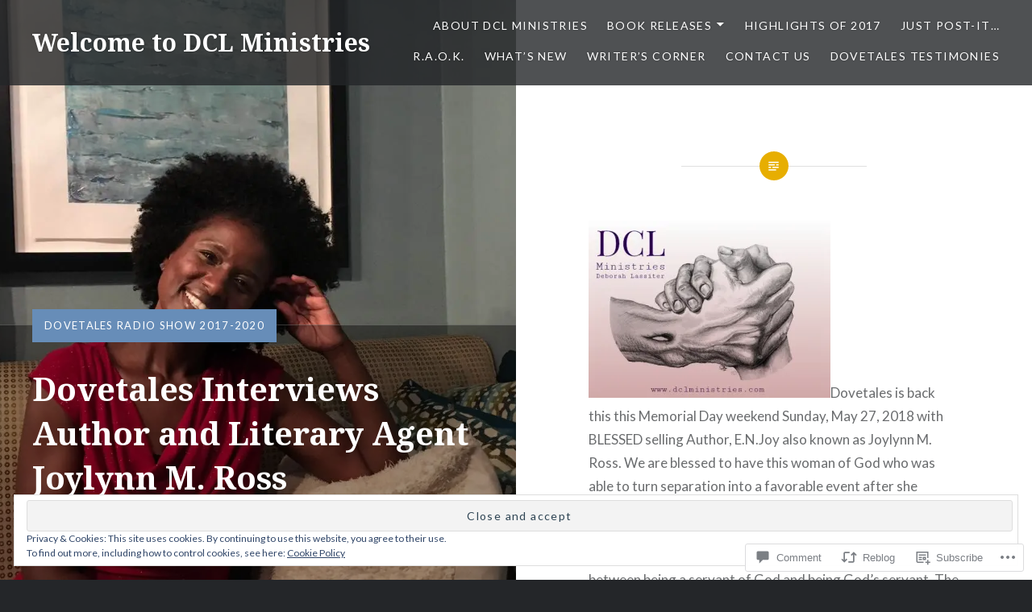

--- FILE ---
content_type: text/html; charset=UTF-8
request_url: https://dclministries.com/2018/05/26/dovetales-interviews-author-and-literary-agent-joylynn-m-ross/
body_size: 30598
content:
<!DOCTYPE html>
<html lang="en">
<head>
<meta charset="UTF-8">
<meta name="viewport" content="width=device-width, initial-scale=1">
<link rel="profile" href="http://gmpg.org/xfn/11">
<link rel="pingback" href="https://dclministries.com/xmlrpc.php">

<title>Dovetales Interviews Author and Literary Agent Joylynn M. Ross &#8211; Welcome to DCL Ministries</title>
<meta name='robots' content='max-image-preview:large' />

<!-- Async WordPress.com Remote Login -->
<script id="wpcom_remote_login_js">
var wpcom_remote_login_extra_auth = '';
function wpcom_remote_login_remove_dom_node_id( element_id ) {
	var dom_node = document.getElementById( element_id );
	if ( dom_node ) { dom_node.parentNode.removeChild( dom_node ); }
}
function wpcom_remote_login_remove_dom_node_classes( class_name ) {
	var dom_nodes = document.querySelectorAll( '.' + class_name );
	for ( var i = 0; i < dom_nodes.length; i++ ) {
		dom_nodes[ i ].parentNode.removeChild( dom_nodes[ i ] );
	}
}
function wpcom_remote_login_final_cleanup() {
	wpcom_remote_login_remove_dom_node_classes( "wpcom_remote_login_msg" );
	wpcom_remote_login_remove_dom_node_id( "wpcom_remote_login_key" );
	wpcom_remote_login_remove_dom_node_id( "wpcom_remote_login_validate" );
	wpcom_remote_login_remove_dom_node_id( "wpcom_remote_login_js" );
	wpcom_remote_login_remove_dom_node_id( "wpcom_request_access_iframe" );
	wpcom_remote_login_remove_dom_node_id( "wpcom_request_access_styles" );
}

// Watch for messages back from the remote login
window.addEventListener( "message", function( e ) {
	if ( e.origin === "https://r-login.wordpress.com" ) {
		var data = {};
		try {
			data = JSON.parse( e.data );
		} catch( e ) {
			wpcom_remote_login_final_cleanup();
			return;
		}

		if ( data.msg === 'LOGIN' ) {
			// Clean up the login check iframe
			wpcom_remote_login_remove_dom_node_id( "wpcom_remote_login_key" );

			var id_regex = new RegExp( /^[0-9]+$/ );
			var token_regex = new RegExp( /^.*|.*|.*$/ );
			if (
				token_regex.test( data.token )
				&& id_regex.test( data.wpcomid )
			) {
				// We have everything we need to ask for a login
				var script = document.createElement( "script" );
				script.setAttribute( "id", "wpcom_remote_login_validate" );
				script.src = '/remote-login.php?wpcom_remote_login=validate'
					+ '&wpcomid=' + data.wpcomid
					+ '&token=' + encodeURIComponent( data.token )
					+ '&host=' + window.location.protocol
					+ '//' + window.location.hostname
					+ '&postid=1975'
					+ '&is_singular=1';
				document.body.appendChild( script );
			}

			return;
		}

		// Safari ITP, not logged in, so redirect
		if ( data.msg === 'LOGIN-REDIRECT' ) {
			window.location = 'https://wordpress.com/log-in?redirect_to=' + window.location.href;
			return;
		}

		// Safari ITP, storage access failed, remove the request
		if ( data.msg === 'LOGIN-REMOVE' ) {
			var css_zap = 'html { -webkit-transition: margin-top 1s; transition: margin-top 1s; } /* 9001 */ html { margin-top: 0 !important; } * html body { margin-top: 0 !important; } @media screen and ( max-width: 782px ) { html { margin-top: 0 !important; } * html body { margin-top: 0 !important; } }';
			var style_zap = document.createElement( 'style' );
			style_zap.type = 'text/css';
			style_zap.appendChild( document.createTextNode( css_zap ) );
			document.body.appendChild( style_zap );

			var e = document.getElementById( 'wpcom_request_access_iframe' );
			e.parentNode.removeChild( e );

			document.cookie = 'wordpress_com_login_access=denied; path=/; max-age=31536000';

			return;
		}

		// Safari ITP
		if ( data.msg === 'REQUEST_ACCESS' ) {
			console.log( 'request access: safari' );

			// Check ITP iframe enable/disable knob
			if ( wpcom_remote_login_extra_auth !== 'safari_itp_iframe' ) {
				return;
			}

			// If we are in a "private window" there is no ITP.
			var private_window = false;
			try {
				var opendb = window.openDatabase( null, null, null, null );
			} catch( e ) {
				private_window = true;
			}

			if ( private_window ) {
				console.log( 'private window' );
				return;
			}

			var iframe = document.createElement( 'iframe' );
			iframe.id = 'wpcom_request_access_iframe';
			iframe.setAttribute( 'scrolling', 'no' );
			iframe.setAttribute( 'sandbox', 'allow-storage-access-by-user-activation allow-scripts allow-same-origin allow-top-navigation-by-user-activation' );
			iframe.src = 'https://r-login.wordpress.com/remote-login.php?wpcom_remote_login=request_access&origin=' + encodeURIComponent( data.origin ) + '&wpcomid=' + encodeURIComponent( data.wpcomid );

			var css = 'html { -webkit-transition: margin-top 1s; transition: margin-top 1s; } /* 9001 */ html { margin-top: 46px !important; } * html body { margin-top: 46px !important; } @media screen and ( max-width: 660px ) { html { margin-top: 71px !important; } * html body { margin-top: 71px !important; } #wpcom_request_access_iframe { display: block; height: 71px !important; } } #wpcom_request_access_iframe { border: 0px; height: 46px; position: fixed; top: 0; left: 0; width: 100%; min-width: 100%; z-index: 99999; background: #23282d; } ';

			var style = document.createElement( 'style' );
			style.type = 'text/css';
			style.id = 'wpcom_request_access_styles';
			style.appendChild( document.createTextNode( css ) );
			document.body.appendChild( style );

			document.body.appendChild( iframe );
		}

		if ( data.msg === 'DONE' ) {
			wpcom_remote_login_final_cleanup();
		}
	}
}, false );

// Inject the remote login iframe after the page has had a chance to load
// more critical resources
window.addEventListener( "DOMContentLoaded", function( e ) {
	var iframe = document.createElement( "iframe" );
	iframe.style.display = "none";
	iframe.setAttribute( "scrolling", "no" );
	iframe.setAttribute( "id", "wpcom_remote_login_key" );
	iframe.src = "https://r-login.wordpress.com/remote-login.php"
		+ "?wpcom_remote_login=key"
		+ "&origin=aHR0cHM6Ly9kY2xtaW5pc3RyaWVzLmNvbQ%3D%3D"
		+ "&wpcomid=102702959"
		+ "&time=" + Math.floor( Date.now() / 1000 );
	document.body.appendChild( iframe );
}, false );
</script>
<link rel='dns-prefetch' href='//s0.wp.com' />
<link rel='dns-prefetch' href='//widgets.wp.com' />
<link rel='dns-prefetch' href='//wordpress.com' />
<link rel='dns-prefetch' href='//fonts-api.wp.com' />
<link rel="alternate" type="application/rss+xml" title="Welcome to DCL Ministries &raquo; Feed" href="https://dclministries.com/feed/" />
<link rel="alternate" type="application/rss+xml" title="Welcome to DCL Ministries &raquo; Comments Feed" href="https://dclministries.com/comments/feed/" />
<link rel="alternate" type="application/rss+xml" title="Welcome to DCL Ministries &raquo; Dovetales Interviews Author and Literary Agent Joylynn M. Ross Comments Feed" href="https://dclministries.com/2018/05/26/dovetales-interviews-author-and-literary-agent-joylynn-m-ross/feed/" />
	<script type="text/javascript">
		/* <![CDATA[ */
		function addLoadEvent(func) {
			var oldonload = window.onload;
			if (typeof window.onload != 'function') {
				window.onload = func;
			} else {
				window.onload = function () {
					oldonload();
					func();
				}
			}
		}
		/* ]]> */
	</script>
	<link crossorigin='anonymous' rel='stylesheet' id='all-css-0-1' href='/_static/??-eJx9jFEKwjAQRC9kXKqV+iOeJSRLSbPJBndD6O1tpFAQ8WfgMTMPWjGOs2JWSNUUqnPIAi34GVUA69ZyDGjINlBMhayigOhKeHYiJ/gtWFCLdXFnSMw9fKXt/MIu8aaw6Bf9U1KIeIg/1OfP9Bim2/VyH6dhXN5pUk2g&cssminify=yes' type='text/css' media='all' />
<style id='wp-emoji-styles-inline-css'>

	img.wp-smiley, img.emoji {
		display: inline !important;
		border: none !important;
		box-shadow: none !important;
		height: 1em !important;
		width: 1em !important;
		margin: 0 0.07em !important;
		vertical-align: -0.1em !important;
		background: none !important;
		padding: 0 !important;
	}
/*# sourceURL=wp-emoji-styles-inline-css */
</style>
<link crossorigin='anonymous' rel='stylesheet' id='all-css-2-1' href='/wp-content/plugins/gutenberg-core/v22.2.0/build/styles/block-library/style.css?m=1764855221i&cssminify=yes' type='text/css' media='all' />
<style id='wp-block-library-inline-css'>
.has-text-align-justify {
	text-align:justify;
}
.has-text-align-justify{text-align:justify;}

/*# sourceURL=wp-block-library-inline-css */
</style><style id='global-styles-inline-css'>
:root{--wp--preset--aspect-ratio--square: 1;--wp--preset--aspect-ratio--4-3: 4/3;--wp--preset--aspect-ratio--3-4: 3/4;--wp--preset--aspect-ratio--3-2: 3/2;--wp--preset--aspect-ratio--2-3: 2/3;--wp--preset--aspect-ratio--16-9: 16/9;--wp--preset--aspect-ratio--9-16: 9/16;--wp--preset--color--black: #000000;--wp--preset--color--cyan-bluish-gray: #abb8c3;--wp--preset--color--white: #fff;--wp--preset--color--pale-pink: #f78da7;--wp--preset--color--vivid-red: #cf2e2e;--wp--preset--color--luminous-vivid-orange: #ff6900;--wp--preset--color--luminous-vivid-amber: #fcb900;--wp--preset--color--light-green-cyan: #7bdcb5;--wp--preset--color--vivid-green-cyan: #00d084;--wp--preset--color--pale-cyan-blue: #8ed1fc;--wp--preset--color--vivid-cyan-blue: #0693e3;--wp--preset--color--vivid-purple: #9b51e0;--wp--preset--color--bright-blue: #678db8;--wp--preset--color--yellow: #e7ae01;--wp--preset--color--light-gray-blue: #abb7c3;--wp--preset--color--medium-gray: #6a6c6e;--wp--preset--color--dark-gray: #1a1c1e;--wp--preset--color--dark-gray-blue: #292c2f;--wp--preset--gradient--vivid-cyan-blue-to-vivid-purple: linear-gradient(135deg,rgb(6,147,227) 0%,rgb(155,81,224) 100%);--wp--preset--gradient--light-green-cyan-to-vivid-green-cyan: linear-gradient(135deg,rgb(122,220,180) 0%,rgb(0,208,130) 100%);--wp--preset--gradient--luminous-vivid-amber-to-luminous-vivid-orange: linear-gradient(135deg,rgb(252,185,0) 0%,rgb(255,105,0) 100%);--wp--preset--gradient--luminous-vivid-orange-to-vivid-red: linear-gradient(135deg,rgb(255,105,0) 0%,rgb(207,46,46) 100%);--wp--preset--gradient--very-light-gray-to-cyan-bluish-gray: linear-gradient(135deg,rgb(238,238,238) 0%,rgb(169,184,195) 100%);--wp--preset--gradient--cool-to-warm-spectrum: linear-gradient(135deg,rgb(74,234,220) 0%,rgb(151,120,209) 20%,rgb(207,42,186) 40%,rgb(238,44,130) 60%,rgb(251,105,98) 80%,rgb(254,248,76) 100%);--wp--preset--gradient--blush-light-purple: linear-gradient(135deg,rgb(255,206,236) 0%,rgb(152,150,240) 100%);--wp--preset--gradient--blush-bordeaux: linear-gradient(135deg,rgb(254,205,165) 0%,rgb(254,45,45) 50%,rgb(107,0,62) 100%);--wp--preset--gradient--luminous-dusk: linear-gradient(135deg,rgb(255,203,112) 0%,rgb(199,81,192) 50%,rgb(65,88,208) 100%);--wp--preset--gradient--pale-ocean: linear-gradient(135deg,rgb(255,245,203) 0%,rgb(182,227,212) 50%,rgb(51,167,181) 100%);--wp--preset--gradient--electric-grass: linear-gradient(135deg,rgb(202,248,128) 0%,rgb(113,206,126) 100%);--wp--preset--gradient--midnight: linear-gradient(135deg,rgb(2,3,129) 0%,rgb(40,116,252) 100%);--wp--preset--font-size--small: 13px;--wp--preset--font-size--medium: 20px;--wp--preset--font-size--large: 36px;--wp--preset--font-size--x-large: 42px;--wp--preset--font-family--albert-sans: 'Albert Sans', sans-serif;--wp--preset--font-family--alegreya: Alegreya, serif;--wp--preset--font-family--arvo: Arvo, serif;--wp--preset--font-family--bodoni-moda: 'Bodoni Moda', serif;--wp--preset--font-family--bricolage-grotesque: 'Bricolage Grotesque', sans-serif;--wp--preset--font-family--cabin: Cabin, sans-serif;--wp--preset--font-family--chivo: Chivo, sans-serif;--wp--preset--font-family--commissioner: Commissioner, sans-serif;--wp--preset--font-family--cormorant: Cormorant, serif;--wp--preset--font-family--courier-prime: 'Courier Prime', monospace;--wp--preset--font-family--crimson-pro: 'Crimson Pro', serif;--wp--preset--font-family--dm-mono: 'DM Mono', monospace;--wp--preset--font-family--dm-sans: 'DM Sans', sans-serif;--wp--preset--font-family--dm-serif-display: 'DM Serif Display', serif;--wp--preset--font-family--domine: Domine, serif;--wp--preset--font-family--eb-garamond: 'EB Garamond', serif;--wp--preset--font-family--epilogue: Epilogue, sans-serif;--wp--preset--font-family--fahkwang: Fahkwang, sans-serif;--wp--preset--font-family--figtree: Figtree, sans-serif;--wp--preset--font-family--fira-sans: 'Fira Sans', sans-serif;--wp--preset--font-family--fjalla-one: 'Fjalla One', sans-serif;--wp--preset--font-family--fraunces: Fraunces, serif;--wp--preset--font-family--gabarito: Gabarito, system-ui;--wp--preset--font-family--ibm-plex-mono: 'IBM Plex Mono', monospace;--wp--preset--font-family--ibm-plex-sans: 'IBM Plex Sans', sans-serif;--wp--preset--font-family--ibarra-real-nova: 'Ibarra Real Nova', serif;--wp--preset--font-family--instrument-serif: 'Instrument Serif', serif;--wp--preset--font-family--inter: Inter, sans-serif;--wp--preset--font-family--josefin-sans: 'Josefin Sans', sans-serif;--wp--preset--font-family--jost: Jost, sans-serif;--wp--preset--font-family--libre-baskerville: 'Libre Baskerville', serif;--wp--preset--font-family--libre-franklin: 'Libre Franklin', sans-serif;--wp--preset--font-family--literata: Literata, serif;--wp--preset--font-family--lora: Lora, serif;--wp--preset--font-family--merriweather: Merriweather, serif;--wp--preset--font-family--montserrat: Montserrat, sans-serif;--wp--preset--font-family--newsreader: Newsreader, serif;--wp--preset--font-family--noto-sans-mono: 'Noto Sans Mono', sans-serif;--wp--preset--font-family--nunito: Nunito, sans-serif;--wp--preset--font-family--open-sans: 'Open Sans', sans-serif;--wp--preset--font-family--overpass: Overpass, sans-serif;--wp--preset--font-family--pt-serif: 'PT Serif', serif;--wp--preset--font-family--petrona: Petrona, serif;--wp--preset--font-family--piazzolla: Piazzolla, serif;--wp--preset--font-family--playfair-display: 'Playfair Display', serif;--wp--preset--font-family--plus-jakarta-sans: 'Plus Jakarta Sans', sans-serif;--wp--preset--font-family--poppins: Poppins, sans-serif;--wp--preset--font-family--raleway: Raleway, sans-serif;--wp--preset--font-family--roboto: Roboto, sans-serif;--wp--preset--font-family--roboto-slab: 'Roboto Slab', serif;--wp--preset--font-family--rubik: Rubik, sans-serif;--wp--preset--font-family--rufina: Rufina, serif;--wp--preset--font-family--sora: Sora, sans-serif;--wp--preset--font-family--source-sans-3: 'Source Sans 3', sans-serif;--wp--preset--font-family--source-serif-4: 'Source Serif 4', serif;--wp--preset--font-family--space-mono: 'Space Mono', monospace;--wp--preset--font-family--syne: Syne, sans-serif;--wp--preset--font-family--texturina: Texturina, serif;--wp--preset--font-family--urbanist: Urbanist, sans-serif;--wp--preset--font-family--work-sans: 'Work Sans', sans-serif;--wp--preset--spacing--20: 0.44rem;--wp--preset--spacing--30: 0.67rem;--wp--preset--spacing--40: 1rem;--wp--preset--spacing--50: 1.5rem;--wp--preset--spacing--60: 2.25rem;--wp--preset--spacing--70: 3.38rem;--wp--preset--spacing--80: 5.06rem;--wp--preset--shadow--natural: 6px 6px 9px rgba(0, 0, 0, 0.2);--wp--preset--shadow--deep: 12px 12px 50px rgba(0, 0, 0, 0.4);--wp--preset--shadow--sharp: 6px 6px 0px rgba(0, 0, 0, 0.2);--wp--preset--shadow--outlined: 6px 6px 0px -3px rgb(255, 255, 255), 6px 6px rgb(0, 0, 0);--wp--preset--shadow--crisp: 6px 6px 0px rgb(0, 0, 0);}:where(.is-layout-flex){gap: 0.5em;}:where(.is-layout-grid){gap: 0.5em;}body .is-layout-flex{display: flex;}.is-layout-flex{flex-wrap: wrap;align-items: center;}.is-layout-flex > :is(*, div){margin: 0;}body .is-layout-grid{display: grid;}.is-layout-grid > :is(*, div){margin: 0;}:where(.wp-block-columns.is-layout-flex){gap: 2em;}:where(.wp-block-columns.is-layout-grid){gap: 2em;}:where(.wp-block-post-template.is-layout-flex){gap: 1.25em;}:where(.wp-block-post-template.is-layout-grid){gap: 1.25em;}.has-black-color{color: var(--wp--preset--color--black) !important;}.has-cyan-bluish-gray-color{color: var(--wp--preset--color--cyan-bluish-gray) !important;}.has-white-color{color: var(--wp--preset--color--white) !important;}.has-pale-pink-color{color: var(--wp--preset--color--pale-pink) !important;}.has-vivid-red-color{color: var(--wp--preset--color--vivid-red) !important;}.has-luminous-vivid-orange-color{color: var(--wp--preset--color--luminous-vivid-orange) !important;}.has-luminous-vivid-amber-color{color: var(--wp--preset--color--luminous-vivid-amber) !important;}.has-light-green-cyan-color{color: var(--wp--preset--color--light-green-cyan) !important;}.has-vivid-green-cyan-color{color: var(--wp--preset--color--vivid-green-cyan) !important;}.has-pale-cyan-blue-color{color: var(--wp--preset--color--pale-cyan-blue) !important;}.has-vivid-cyan-blue-color{color: var(--wp--preset--color--vivid-cyan-blue) !important;}.has-vivid-purple-color{color: var(--wp--preset--color--vivid-purple) !important;}.has-black-background-color{background-color: var(--wp--preset--color--black) !important;}.has-cyan-bluish-gray-background-color{background-color: var(--wp--preset--color--cyan-bluish-gray) !important;}.has-white-background-color{background-color: var(--wp--preset--color--white) !important;}.has-pale-pink-background-color{background-color: var(--wp--preset--color--pale-pink) !important;}.has-vivid-red-background-color{background-color: var(--wp--preset--color--vivid-red) !important;}.has-luminous-vivid-orange-background-color{background-color: var(--wp--preset--color--luminous-vivid-orange) !important;}.has-luminous-vivid-amber-background-color{background-color: var(--wp--preset--color--luminous-vivid-amber) !important;}.has-light-green-cyan-background-color{background-color: var(--wp--preset--color--light-green-cyan) !important;}.has-vivid-green-cyan-background-color{background-color: var(--wp--preset--color--vivid-green-cyan) !important;}.has-pale-cyan-blue-background-color{background-color: var(--wp--preset--color--pale-cyan-blue) !important;}.has-vivid-cyan-blue-background-color{background-color: var(--wp--preset--color--vivid-cyan-blue) !important;}.has-vivid-purple-background-color{background-color: var(--wp--preset--color--vivid-purple) !important;}.has-black-border-color{border-color: var(--wp--preset--color--black) !important;}.has-cyan-bluish-gray-border-color{border-color: var(--wp--preset--color--cyan-bluish-gray) !important;}.has-white-border-color{border-color: var(--wp--preset--color--white) !important;}.has-pale-pink-border-color{border-color: var(--wp--preset--color--pale-pink) !important;}.has-vivid-red-border-color{border-color: var(--wp--preset--color--vivid-red) !important;}.has-luminous-vivid-orange-border-color{border-color: var(--wp--preset--color--luminous-vivid-orange) !important;}.has-luminous-vivid-amber-border-color{border-color: var(--wp--preset--color--luminous-vivid-amber) !important;}.has-light-green-cyan-border-color{border-color: var(--wp--preset--color--light-green-cyan) !important;}.has-vivid-green-cyan-border-color{border-color: var(--wp--preset--color--vivid-green-cyan) !important;}.has-pale-cyan-blue-border-color{border-color: var(--wp--preset--color--pale-cyan-blue) !important;}.has-vivid-cyan-blue-border-color{border-color: var(--wp--preset--color--vivid-cyan-blue) !important;}.has-vivid-purple-border-color{border-color: var(--wp--preset--color--vivid-purple) !important;}.has-vivid-cyan-blue-to-vivid-purple-gradient-background{background: var(--wp--preset--gradient--vivid-cyan-blue-to-vivid-purple) !important;}.has-light-green-cyan-to-vivid-green-cyan-gradient-background{background: var(--wp--preset--gradient--light-green-cyan-to-vivid-green-cyan) !important;}.has-luminous-vivid-amber-to-luminous-vivid-orange-gradient-background{background: var(--wp--preset--gradient--luminous-vivid-amber-to-luminous-vivid-orange) !important;}.has-luminous-vivid-orange-to-vivid-red-gradient-background{background: var(--wp--preset--gradient--luminous-vivid-orange-to-vivid-red) !important;}.has-very-light-gray-to-cyan-bluish-gray-gradient-background{background: var(--wp--preset--gradient--very-light-gray-to-cyan-bluish-gray) !important;}.has-cool-to-warm-spectrum-gradient-background{background: var(--wp--preset--gradient--cool-to-warm-spectrum) !important;}.has-blush-light-purple-gradient-background{background: var(--wp--preset--gradient--blush-light-purple) !important;}.has-blush-bordeaux-gradient-background{background: var(--wp--preset--gradient--blush-bordeaux) !important;}.has-luminous-dusk-gradient-background{background: var(--wp--preset--gradient--luminous-dusk) !important;}.has-pale-ocean-gradient-background{background: var(--wp--preset--gradient--pale-ocean) !important;}.has-electric-grass-gradient-background{background: var(--wp--preset--gradient--electric-grass) !important;}.has-midnight-gradient-background{background: var(--wp--preset--gradient--midnight) !important;}.has-small-font-size{font-size: var(--wp--preset--font-size--small) !important;}.has-medium-font-size{font-size: var(--wp--preset--font-size--medium) !important;}.has-large-font-size{font-size: var(--wp--preset--font-size--large) !important;}.has-x-large-font-size{font-size: var(--wp--preset--font-size--x-large) !important;}.has-albert-sans-font-family{font-family: var(--wp--preset--font-family--albert-sans) !important;}.has-alegreya-font-family{font-family: var(--wp--preset--font-family--alegreya) !important;}.has-arvo-font-family{font-family: var(--wp--preset--font-family--arvo) !important;}.has-bodoni-moda-font-family{font-family: var(--wp--preset--font-family--bodoni-moda) !important;}.has-bricolage-grotesque-font-family{font-family: var(--wp--preset--font-family--bricolage-grotesque) !important;}.has-cabin-font-family{font-family: var(--wp--preset--font-family--cabin) !important;}.has-chivo-font-family{font-family: var(--wp--preset--font-family--chivo) !important;}.has-commissioner-font-family{font-family: var(--wp--preset--font-family--commissioner) !important;}.has-cormorant-font-family{font-family: var(--wp--preset--font-family--cormorant) !important;}.has-courier-prime-font-family{font-family: var(--wp--preset--font-family--courier-prime) !important;}.has-crimson-pro-font-family{font-family: var(--wp--preset--font-family--crimson-pro) !important;}.has-dm-mono-font-family{font-family: var(--wp--preset--font-family--dm-mono) !important;}.has-dm-sans-font-family{font-family: var(--wp--preset--font-family--dm-sans) !important;}.has-dm-serif-display-font-family{font-family: var(--wp--preset--font-family--dm-serif-display) !important;}.has-domine-font-family{font-family: var(--wp--preset--font-family--domine) !important;}.has-eb-garamond-font-family{font-family: var(--wp--preset--font-family--eb-garamond) !important;}.has-epilogue-font-family{font-family: var(--wp--preset--font-family--epilogue) !important;}.has-fahkwang-font-family{font-family: var(--wp--preset--font-family--fahkwang) !important;}.has-figtree-font-family{font-family: var(--wp--preset--font-family--figtree) !important;}.has-fira-sans-font-family{font-family: var(--wp--preset--font-family--fira-sans) !important;}.has-fjalla-one-font-family{font-family: var(--wp--preset--font-family--fjalla-one) !important;}.has-fraunces-font-family{font-family: var(--wp--preset--font-family--fraunces) !important;}.has-gabarito-font-family{font-family: var(--wp--preset--font-family--gabarito) !important;}.has-ibm-plex-mono-font-family{font-family: var(--wp--preset--font-family--ibm-plex-mono) !important;}.has-ibm-plex-sans-font-family{font-family: var(--wp--preset--font-family--ibm-plex-sans) !important;}.has-ibarra-real-nova-font-family{font-family: var(--wp--preset--font-family--ibarra-real-nova) !important;}.has-instrument-serif-font-family{font-family: var(--wp--preset--font-family--instrument-serif) !important;}.has-inter-font-family{font-family: var(--wp--preset--font-family--inter) !important;}.has-josefin-sans-font-family{font-family: var(--wp--preset--font-family--josefin-sans) !important;}.has-jost-font-family{font-family: var(--wp--preset--font-family--jost) !important;}.has-libre-baskerville-font-family{font-family: var(--wp--preset--font-family--libre-baskerville) !important;}.has-libre-franklin-font-family{font-family: var(--wp--preset--font-family--libre-franklin) !important;}.has-literata-font-family{font-family: var(--wp--preset--font-family--literata) !important;}.has-lora-font-family{font-family: var(--wp--preset--font-family--lora) !important;}.has-merriweather-font-family{font-family: var(--wp--preset--font-family--merriweather) !important;}.has-montserrat-font-family{font-family: var(--wp--preset--font-family--montserrat) !important;}.has-newsreader-font-family{font-family: var(--wp--preset--font-family--newsreader) !important;}.has-noto-sans-mono-font-family{font-family: var(--wp--preset--font-family--noto-sans-mono) !important;}.has-nunito-font-family{font-family: var(--wp--preset--font-family--nunito) !important;}.has-open-sans-font-family{font-family: var(--wp--preset--font-family--open-sans) !important;}.has-overpass-font-family{font-family: var(--wp--preset--font-family--overpass) !important;}.has-pt-serif-font-family{font-family: var(--wp--preset--font-family--pt-serif) !important;}.has-petrona-font-family{font-family: var(--wp--preset--font-family--petrona) !important;}.has-piazzolla-font-family{font-family: var(--wp--preset--font-family--piazzolla) !important;}.has-playfair-display-font-family{font-family: var(--wp--preset--font-family--playfair-display) !important;}.has-plus-jakarta-sans-font-family{font-family: var(--wp--preset--font-family--plus-jakarta-sans) !important;}.has-poppins-font-family{font-family: var(--wp--preset--font-family--poppins) !important;}.has-raleway-font-family{font-family: var(--wp--preset--font-family--raleway) !important;}.has-roboto-font-family{font-family: var(--wp--preset--font-family--roboto) !important;}.has-roboto-slab-font-family{font-family: var(--wp--preset--font-family--roboto-slab) !important;}.has-rubik-font-family{font-family: var(--wp--preset--font-family--rubik) !important;}.has-rufina-font-family{font-family: var(--wp--preset--font-family--rufina) !important;}.has-sora-font-family{font-family: var(--wp--preset--font-family--sora) !important;}.has-source-sans-3-font-family{font-family: var(--wp--preset--font-family--source-sans-3) !important;}.has-source-serif-4-font-family{font-family: var(--wp--preset--font-family--source-serif-4) !important;}.has-space-mono-font-family{font-family: var(--wp--preset--font-family--space-mono) !important;}.has-syne-font-family{font-family: var(--wp--preset--font-family--syne) !important;}.has-texturina-font-family{font-family: var(--wp--preset--font-family--texturina) !important;}.has-urbanist-font-family{font-family: var(--wp--preset--font-family--urbanist) !important;}.has-work-sans-font-family{font-family: var(--wp--preset--font-family--work-sans) !important;}
/*# sourceURL=global-styles-inline-css */
</style>

<style id='classic-theme-styles-inline-css'>
/*! This file is auto-generated */
.wp-block-button__link{color:#fff;background-color:#32373c;border-radius:9999px;box-shadow:none;text-decoration:none;padding:calc(.667em + 2px) calc(1.333em + 2px);font-size:1.125em}.wp-block-file__button{background:#32373c;color:#fff;text-decoration:none}
/*# sourceURL=/wp-includes/css/classic-themes.min.css */
</style>
<link crossorigin='anonymous' rel='stylesheet' id='all-css-4-1' href='/_static/??-eJx9jkEOwjAMBD9EcMqBckE8BSWpBSl1EsVO+/26qrgA4mLJuzv2wlJMyEkwCVAzZWqPmBhCrqg6FSegCcIhOpyQNHYMzAf4jS1FGeN9qchsdFJsZOSpIP/jRpTiwsuotJ/YDaCc09u8z5iGXME1yeREYvjCgGsA3+I0wIzV62sVt878uW9lbnTt+rO1p76zl3EFmp5j4Q==&cssminify=yes' type='text/css' media='all' />
<link rel='stylesheet' id='verbum-gutenberg-css-css' href='https://widgets.wp.com/verbum-block-editor/block-editor.css?ver=1738686361' media='all' />
<link crossorigin='anonymous' rel='stylesheet' id='all-css-6-1' href='/_static/??/wp-content/mu-plugins/comment-likes/css/comment-likes.css,/i/noticons/noticons.css?m=1436783281j&cssminify=yes' type='text/css' media='all' />
<link rel='stylesheet' id='dyad-2-fonts-css' href='https://fonts-api.wp.com/css?family=Lato%3A400%2C400italic%2C700%2C700italic%7CNoto+Serif%3A400%2C400italic%2C700%2C700italic&#038;subset=latin%2Clatin-ext' media='all' />
<link crossorigin='anonymous' rel='stylesheet' id='all-css-8-1' href='/_static/??-eJyNkN0KwjAMhV/IGjYn80Z8FOmyWLv1jzVl7O3thmBBkd3lwPlOTgJzEOgdk2OwSQSTlHYRBuIgcXxrsN47uGuHoMjRpDMRf49HjPEARSg/yVKEkDroF9mLGiIvhnb4sgM643HcE7p224LFHNDbL6K4baKcqvKothUf+Q9S5EXuIlnnT5RCPIzU04re7LVqz6f60rRVM7wAlCp/rA==&cssminify=yes' type='text/css' media='all' />
<link crossorigin='anonymous' rel='stylesheet' id='print-css-9-1' href='/wp-content/mu-plugins/global-print/global-print.css?m=1465851035i&cssminify=yes' type='text/css' media='print' />
<style id='jetpack-global-styles-frontend-style-inline-css'>
:root { --font-headings: unset; --font-base: unset; --font-headings-default: -apple-system,BlinkMacSystemFont,"Segoe UI",Roboto,Oxygen-Sans,Ubuntu,Cantarell,"Helvetica Neue",sans-serif; --font-base-default: -apple-system,BlinkMacSystemFont,"Segoe UI",Roboto,Oxygen-Sans,Ubuntu,Cantarell,"Helvetica Neue",sans-serif;}
/*# sourceURL=jetpack-global-styles-frontend-style-inline-css */
</style>
<link crossorigin='anonymous' rel='stylesheet' id='all-css-12-1' href='/_static/??-eJyNjcEKwjAQRH/IuFRT6kX8FNkmS5K6yQY3Qfx7bfEiXrwM82B4A49qnJRGpUHupnIPqSgs1Cq624chi6zhO5OCRryTR++fW00l7J3qDv43XVNxoOISsmEJol/wY2uR8vs3WggsM/I6uOTzMI3Hw8lOg11eUT1JKA==&cssminify=yes' type='text/css' media='all' />
<script type="text/javascript" id="jetpack_related-posts-js-extra">
/* <![CDATA[ */
var related_posts_js_options = {"post_heading":"h4"};
//# sourceURL=jetpack_related-posts-js-extra
/* ]]> */
</script>
<script type="text/javascript" id="wpcom-actionbar-placeholder-js-extra">
/* <![CDATA[ */
var actionbardata = {"siteID":"102702959","postID":"1975","siteURL":"https://dclministries.com","xhrURL":"https://dclministries.com/wp-admin/admin-ajax.php","nonce":"6455fa68ac","isLoggedIn":"","statusMessage":"","subsEmailDefault":"instantly","proxyScriptUrl":"https://s0.wp.com/wp-content/js/wpcom-proxy-request.js?m=1513050504i&amp;ver=20211021","shortlink":"https://wp.me/p6WVJl-vR","i18n":{"followedText":"New posts from this site will now appear in your \u003Ca href=\"https://wordpress.com/reader\"\u003EReader\u003C/a\u003E","foldBar":"Collapse this bar","unfoldBar":"Expand this bar","shortLinkCopied":"Shortlink copied to clipboard."}};
//# sourceURL=wpcom-actionbar-placeholder-js-extra
/* ]]> */
</script>
<script type="text/javascript" id="jetpack-mu-wpcom-settings-js-before">
/* <![CDATA[ */
var JETPACK_MU_WPCOM_SETTINGS = {"assetsUrl":"https://s0.wp.com/wp-content/mu-plugins/jetpack-mu-wpcom-plugin/moon/jetpack_vendor/automattic/jetpack-mu-wpcom/src/build/"};
//# sourceURL=jetpack-mu-wpcom-settings-js-before
/* ]]> */
</script>
<script crossorigin='anonymous' type='text/javascript'  src='/_static/??-eJx1j10KwjAQhC/kdmuh+iQeRdIkhMRkN+bH2tvbYpUK+jQMM3zD4BhBMhVNBUOF6KuxlNHpEoW8rh4DM+HFksShWq8waS+KVhA5l/ztmmCpcXmHG7CbO75ATPyY3tkM81XpvITuVnWaVtkC/pYgWJPm0V9rg2fzOTJyUkJlkF7k/ALJEPHeLQLEBEbFNCPO4bQ/9n3bHrqud0+pPGch'></script>
<script type="text/javascript" id="rlt-proxy-js-after">
/* <![CDATA[ */
	rltInitialize( {"token":null,"iframeOrigins":["https:\/\/widgets.wp.com"]} );
//# sourceURL=rlt-proxy-js-after
/* ]]> */
</script>
<link rel="EditURI" type="application/rsd+xml" title="RSD" href="https://dclministriesdotcom.wordpress.com/xmlrpc.php?rsd" />
<meta name="generator" content="WordPress.com" />
<link rel="canonical" href="https://dclministries.com/2018/05/26/dovetales-interviews-author-and-literary-agent-joylynn-m-ross/" />
<link rel='shortlink' href='https://wp.me/p6WVJl-vR' />
<link rel="alternate" type="application/json+oembed" href="https://public-api.wordpress.com/oembed/?format=json&amp;url=https%3A%2F%2Fdclministries.com%2F2018%2F05%2F26%2Fdovetales-interviews-author-and-literary-agent-joylynn-m-ross%2F&amp;for=wpcom-auto-discovery" /><link rel="alternate" type="application/xml+oembed" href="https://public-api.wordpress.com/oembed/?format=xml&amp;url=https%3A%2F%2Fdclministries.com%2F2018%2F05%2F26%2Fdovetales-interviews-author-and-literary-agent-joylynn-m-ross%2F&amp;for=wpcom-auto-discovery" />
<!-- Jetpack Open Graph Tags -->
<meta property="og:type" content="article" />
<meta property="og:title" content="Dovetales Interviews Author and Literary Agent Joylynn M. Ross" />
<meta property="og:url" content="https://dclministries.com/2018/05/26/dovetales-interviews-author-and-literary-agent-joylynn-m-ross/" />
<meta property="og:description" content="Dovetales is back this this Memorial Day weekend Sunday, May 27, 2018 with BLESSED selling Author, E.N.Joy also known as Joylynn M. Ross. We are blessed to have this woman of God who was able to tu…" />
<meta property="article:published_time" content="2018-05-26T16:56:19+00:00" />
<meta property="article:modified_time" content="2018-07-01T16:22:10+00:00" />
<meta property="og:site_name" content="Welcome to DCL Ministries" />
<meta property="og:image" content="https://dclministries.com/wp-content/uploads/2018/05/joylynn-1.jpg" />
<meta property="og:image:width" content="960" />
<meta property="og:image:height" content="960" />
<meta property="og:image:alt" content="" />
<meta property="og:locale" content="en_US" />
<meta property="article:publisher" content="https://www.facebook.com/WordPresscom" />
<meta name="twitter:creator" content="@DCLMinistries" />
<meta name="twitter:site" content="@DCLMinistries" />
<meta name="twitter:text:title" content="Dovetales Interviews Author and Literary Agent Joylynn M. Ross" />
<meta name="twitter:image" content="https://dclministries.com/wp-content/uploads/2018/05/joylynn-1.jpg?w=640" />
<meta name="twitter:card" content="summary_large_image" />

<!-- End Jetpack Open Graph Tags -->
<link rel="shortcut icon" type="image/x-icon" href="https://s0.wp.com/i/favicon.ico?m=1713425267i" sizes="16x16 24x24 32x32 48x48" />
<link rel="icon" type="image/x-icon" href="https://s0.wp.com/i/favicon.ico?m=1713425267i" sizes="16x16 24x24 32x32 48x48" />
<link rel="apple-touch-icon" href="https://s0.wp.com/i/webclip.png?m=1713868326i" />
<link rel='openid.server' href='https://dclministries.com/?openidserver=1' />
<link rel='openid.delegate' href='https://dclministries.com/' />
<link rel="search" type="application/opensearchdescription+xml" href="https://dclministries.com/osd.xml" title="Welcome to DCL Ministries" />
<link rel="search" type="application/opensearchdescription+xml" href="https://s1.wp.com/opensearch.xml" title="WordPress.com" />
<style type="text/css">.recentcomments a{display:inline !important;padding:0 !important;margin:0 !important;}</style>		<style type="text/css">
			.recentcomments a {
				display: inline !important;
				padding: 0 !important;
				margin: 0 !important;
			}

			table.recentcommentsavatartop img.avatar, table.recentcommentsavatarend img.avatar {
				border: 0px;
				margin: 0;
			}

			table.recentcommentsavatartop a, table.recentcommentsavatarend a {
				border: 0px !important;
				background-color: transparent !important;
			}

			td.recentcommentsavatarend, td.recentcommentsavatartop {
				padding: 0px 0px 1px 0px;
				margin: 0px;
			}

			td.recentcommentstextend {
				border: none !important;
				padding: 0px 0px 2px 10px;
			}

			.rtl td.recentcommentstextend {
				padding: 0px 10px 2px 0px;
			}

			td.recentcommentstexttop {
				border: none;
				padding: 0px 0px 0px 10px;
			}

			.rtl td.recentcommentstexttop {
				padding: 0px 10px 0px 0px;
			}
		</style>
		<meta name="description" content="Dovetales is back this this Memorial Day weekend Sunday, May 27, 2018 with BLESSED selling Author, E.N.Joy also known as Joylynn M. Ross. We are blessed to have this woman of God who was able to turn separation into a favorable event after she divorced her career as a paralegal in the insurance industry, and&hellip;" />
		<script type="text/javascript">

			window.doNotSellCallback = function() {

				var linkElements = [
					'a[href="https://wordpress.com/?ref=footer_blog"]',
					'a[href="https://wordpress.com/?ref=footer_website"]',
					'a[href="https://wordpress.com/?ref=vertical_footer"]',
					'a[href^="https://wordpress.com/?ref=footer_segment_"]',
				].join(',');

				var dnsLink = document.createElement( 'a' );
				dnsLink.href = 'https://wordpress.com/advertising-program-optout/';
				dnsLink.classList.add( 'do-not-sell-link' );
				dnsLink.rel = 'nofollow';
				dnsLink.style.marginLeft = '0.5em';
				dnsLink.textContent = 'Do Not Sell or Share My Personal Information';

				var creditLinks = document.querySelectorAll( linkElements );

				if ( 0 === creditLinks.length ) {
					return false;
				}

				Array.prototype.forEach.call( creditLinks, function( el ) {
					el.insertAdjacentElement( 'afterend', dnsLink );
				});

				return true;
			};

		</script>
		<script type="text/javascript">
	window.google_analytics_uacct = "UA-52447-2";
</script>

<script type="text/javascript">
	var _gaq = _gaq || [];
	_gaq.push(['_setAccount', 'UA-52447-2']);
	_gaq.push(['_gat._anonymizeIp']);
	_gaq.push(['_setDomainName', 'none']);
	_gaq.push(['_setAllowLinker', true]);
	_gaq.push(['_initData']);
	_gaq.push(['_trackPageview']);

	(function() {
		var ga = document.createElement('script'); ga.type = 'text/javascript'; ga.async = true;
		ga.src = ('https:' == document.location.protocol ? 'https://ssl' : 'http://www') + '.google-analytics.com/ga.js';
		(document.getElementsByTagName('head')[0] || document.getElementsByTagName('body')[0]).appendChild(ga);
	})();
</script>
<link crossorigin='anonymous' rel='stylesheet' id='all-css-0-3' href='/_static/??-eJyNjMEKgzAQBX9Ifdha9CJ+StF1KdFkN7gJ+X0RbM89zjAMSqxJJbEkhFxHnz9ODBunONN+M4Kq4O2EsHil3WDFRT4aMqvw/yHomj0baD40G/tf9BXXcApj27+ej6Hr2247ASkBO20=&cssminify=yes' type='text/css' media='all' />
</head>

<body class="wp-singular post-template-default single single-post postid-1975 single-format-standard wp-embed-responsive wp-theme-pubdyad-2 customizer-styles-applied group-blog is-singular has-post-thumbnail no-js jetpack-reblog-enabled">
<div id="page" class="hfeed site">
	<a class="skip-link screen-reader-text" href="#content">Skip to content</a>

	<header id="masthead" class="site-header" role="banner">
		<div class="site-branding">
						<h1 class="site-title">
				<a href="https://dclministries.com/" rel="home">
					Welcome to DCL Ministries				</a>
			</h1>
			<p class="site-description">Join the World Movement for Random Acts Of Kindness (R.A.O.K.)</p>
		</div><!-- .site-branding -->

		<nav id="site-navigation" class="main-navigation" role="navigation">
			<button class="menu-toggle" aria-controls="primary-menu" aria-expanded="false">Menu</button>
			<div class="primary-menu"><ul id="primary-menu" class="menu"><li id="menu-item-1151" class="menu-item menu-item-type-taxonomy menu-item-object-category menu-item-1151"><a href="https://dclministries.com/category/about-dcl-ministries/">About DCL Ministries</a></li>
<li id="menu-item-1697" class="menu-item menu-item-type-post_type menu-item-object-page menu-item-has-children menu-item-1697"><a href="https://dclministries.com/the-women-god-used/">Book Releases</a>
<ul class="sub-menu">
	<li id="menu-item-1700" class="menu-item menu-item-type-post_type menu-item-object-page menu-item-1700"><a href="https://dclministries.com/beyond-the-face-of-the-movies/">Beyond the Face of the Movies 2016</a></li>
	<li id="menu-item-1701" class="menu-item menu-item-type-post_type menu-item-object-page menu-item-1701"><a href="https://dclministries.com/the-women-god-used/">The Women God Used December 2017</a></li>
</ul>
</li>
<li id="menu-item-1702" class="menu-item menu-item-type-taxonomy menu-item-object-category menu-item-1702"><a href="https://dclministries.com/category/highlights-of-2017/">Highlights of 2017</a></li>
<li id="menu-item-1154" class="menu-item menu-item-type-taxonomy menu-item-object-category menu-item-1154"><a href="https://dclministries.com/category/just-post-it/">Just Post-it&#8230;</a></li>
<li id="menu-item-1155" class="menu-item menu-item-type-taxonomy menu-item-object-category menu-item-1155"><a href="https://dclministries.com/category/r-a-o-k/">R.A.O.K.</a></li>
<li id="menu-item-1157" class="menu-item menu-item-type-taxonomy menu-item-object-category menu-item-1157"><a href="https://dclministries.com/category/whats-new/">What&#8217;s New</a></li>
<li id="menu-item-1158" class="menu-item menu-item-type-taxonomy menu-item-object-category menu-item-1158"><a href="https://dclministries.com/category/writers-corner/">Writer&#8217;s Corner</a></li>
<li id="menu-item-1692" class="menu-item menu-item-type-post_type menu-item-object-page menu-item-1692"><a href="https://dclministries.com/contact-us/">Contact Us</a></li>
<li id="menu-item-2031" class="menu-item menu-item-type-taxonomy menu-item-object-category menu-item-2031"><a href="https://dclministries.com/category/dovetales-radio-show-2017-2020/dovetales-testimonies/">Dovetales Testimonies</a></li>
</ul></div>		</nav>

	</header><!-- #masthead -->

	<div class="site-inner">

		
		<div id="content" class="site-content">

	<main id="primary" class="content-area" role="main">

		
			
<article id="post-1975" class="post-1975 post type-post status-publish format-standard has-post-thumbnail hentry category-dovetales-radio-show-2017-2020 tag-abrahamic-blessing tag-armor-of-god tag-authority-in-jesus tag-beauty-from-the-ashes tag-christian-writers tag-divorce tag-godly-marriage tag-holy-spirit tag-relocating tag-servant-of-god tag-supersize-your-business tag-teacher-of-the-word fallback-thumbnail">
			
		<div class="entry-media" style="background-image: url(https://dclministries.com/wp-content/uploads/2018/05/joylynn-1.jpg?w=960&#038;h=960&#038;crop=1)">
			<div class="entry-media-thumb" style="background-image: url(https://dclministries.com/wp-content/uploads/2018/05/joylynn-1.jpg?w=960&#038;h=640&#038;crop=1); "></div>
		</div><!-- .entry-media -->
	

	<div class="entry-inner">

		<header class="entry-header">
			<div class="entry-meta">
				<span class="cat-links"><a href="https://dclministries.com/category/dovetales-radio-show-2017-2020/" rel="category tag">Dovetales Radio Show 2017-2020</a></span>			</div><!-- .entry-meta -->

			<h1 class="entry-title">Dovetales Interviews Author and Literary Agent Joylynn M. Ross</h1>
			<div class="entry-posted">
				<div class="posted-info"><span class="byline">Posted by <span class="author vcard"><a class="url fn n" href="https://dclministries.com/author/shepherd712/">Charity</a></span></span><span class="posted-on"> <span class="date-published-word">on</span> <a href="https://dclministries.com/2018/05/26/dovetales-interviews-author-and-literary-agent-joylynn-m-ross/" rel="bookmark"><time class="entry-date published" datetime="2018-05-26T12:56:19-04:00">May 26, 2018</time><time class="updated" datetime="2018-07-01T12:22:10-04:00">July 1, 2018</time></a></span></div>			</div><!-- .entry-posted -->
		</header><!-- .entry-header -->

		<div class="entry-content">
			<p><img data-attachment-id="1676" data-permalink="https://dclministries.com/2017/10/22/sunday-devotional-with-potn-adjusting-to-a-season-of-change/dcl-logo-1-color-ombre-pink-purple/" data-orig-file="https://dclministries.com/wp-content/uploads/2017/09/dcl-logo-1-color-ombre-pink-purple.jpg" data-orig-size="479,352" data-comments-opened="1" data-image-meta="{&quot;aperture&quot;:&quot;0&quot;,&quot;credit&quot;:&quot;&quot;,&quot;camera&quot;:&quot;&quot;,&quot;caption&quot;:&quot;&quot;,&quot;created_timestamp&quot;:&quot;0&quot;,&quot;copyright&quot;:&quot;&quot;,&quot;focal_length&quot;:&quot;0&quot;,&quot;iso&quot;:&quot;0&quot;,&quot;shutter_speed&quot;:&quot;0&quot;,&quot;title&quot;:&quot;&quot;,&quot;orientation&quot;:&quot;0&quot;}" data-image-title="DCL Logo 1 color ombre pink purple" data-image-description="" data-image-caption="" data-medium-file="https://dclministries.com/wp-content/uploads/2017/09/dcl-logo-1-color-ombre-pink-purple.jpg?w=300" data-large-file="https://dclministries.com/wp-content/uploads/2017/09/dcl-logo-1-color-ombre-pink-purple.jpg?w=479" class="alignnone size-medium wp-image-1676" src="https://dclministries.com/wp-content/uploads/2017/09/dcl-logo-1-color-ombre-pink-purple.jpg?w=300&#038;h=220" alt="" width="300" height="220" srcset="https://dclministries.com/wp-content/uploads/2017/09/dcl-logo-1-color-ombre-pink-purple.jpg?w=300 300w, https://dclministries.com/wp-content/uploads/2017/09/dcl-logo-1-color-ombre-pink-purple.jpg?w=150 150w, https://dclministries.com/wp-content/uploads/2017/09/dcl-logo-1-color-ombre-pink-purple.jpg 479w" sizes="(max-width: 300px) 100vw, 300px" />Dovetales is back this this Memorial Day weekend Sunday, May 27, 2018 with BLESSED selling Author, E.N.Joy also known as Joylynn M. Ross. We are blessed to have this woman of God who was able to turn separation into a favorable event after she divorced her career as a paralegal in the insurance industry, and decided to marry her all time love called writing. I just enjoy the heart of a servant, for I believe there is a difference between being a servant of God and being God&#8217;s servant. The difference is when we serve God we often choose what we want to do, how we want to serve, and who we want to serve. But, when we offer ourselves up to God, as His servant, HE chooses the when, the where, the who, and how we will serve. For it is His need that must be fulfilled and not our own. It is through this choice we discover that our task is to simply obey, even when we don&#8217;t want to or, don&#8217;t understand. My guest believes her years as an author, literary agent, and editor had nothing to do with her, but everything to do with God&#8217;s will for her life; a life seeking to serve His people overall. The fun begins at 2:30 pm eastern time!</p>
<p>If you want to Join us this Memoral Day Sunday, go to <a href="http://tobtr.com/10786311" rel="nofollow">http://tobtr.com/10786311</a></p>
<h2><strong>About the Author- E.N. Joy</strong></h2>
<p><img data-attachment-id="1973" data-permalink="https://dclministries.com/2018/05/26/dovetales-interviews-author-and-literary-agent-joylynn-m-ross/joylynn-3/" data-orig-file="https://dclministries.com/wp-content/uploads/2018/05/joylynn-3.jpg" data-orig-size="641,960" data-comments-opened="1" data-image-meta="{&quot;aperture&quot;:&quot;0&quot;,&quot;credit&quot;:&quot;&quot;,&quot;camera&quot;:&quot;&quot;,&quot;caption&quot;:&quot;&quot;,&quot;created_timestamp&quot;:&quot;0&quot;,&quot;copyright&quot;:&quot;&quot;,&quot;focal_length&quot;:&quot;0&quot;,&quot;iso&quot;:&quot;0&quot;,&quot;shutter_speed&quot;:&quot;0&quot;,&quot;title&quot;:&quot;&quot;,&quot;orientation&quot;:&quot;0&quot;}" data-image-title="Joylynn #3" data-image-description="" data-image-caption="" data-medium-file="https://dclministries.com/wp-content/uploads/2018/05/joylynn-3.jpg?w=200" data-large-file="https://dclministries.com/wp-content/uploads/2018/05/joylynn-3.jpg?w=641" loading="lazy" class="alignnone size-medium wp-image-1973" src="https://dclministries.com/wp-content/uploads/2018/05/joylynn-3.jpg?w=200&#038;h=300" alt="" width="200" height="300" srcset="https://dclministries.com/wp-content/uploads/2018/05/joylynn-3.jpg?w=200 200w, https://dclministries.com/wp-content/uploads/2018/05/joylynn-3.jpg?w=400 400w, https://dclministries.com/wp-content/uploads/2018/05/joylynn-3.jpg?w=100 100w" sizes="(max-width: 200px) 100vw, 200px" />Joylynn M. Ross, writing as BLESSEDselling Author E. N. Joy, is a native of Columbus, Ohio. This past summer of 2017, under the direction of the Holy Spirit, she packed up her five-level split, five-bedroom home, and moved to a three-bedroom apartment in Las Vegas, Nevada. Joylynn has big dreams and goals in growing her business. To justify the move, not that it needed justifying, Joylynn states, “Sometimes you have to downsize your lifestyle to supersize your business.”</p>
<p>The STILL fabulous Las Vegas, Nevada is where Joylynn is finally operating in her true gifts and talents. It is where she is being exactly who God told her she would be. In Las Vegas is where her dreams are growing and manifesting beyond anything she could have ever imagined.</p>
<p>“Only God would move me to the desert to water my dreams,” Joylynn states.</p>
<p>But that is exactly what He did.</p>
<p>After thirteen years of being a paralegal in the insurance industry, Joylynn divorced her career and married her mistress and her passion; writing. In the year 2000, she formed her own publishing company. Under Path To Publishing, an arm under the umbrella of her parent company, Joylynn teaches what she has learned in almost 20 years in the literary industry. She does so by instructing writing and publishing online courses, workshops, and webinars. September 20-22, 2018, Joylynn will be teaching over 200 hundred authors how to build their book, build their book business, and how to create multiple streams of income to sustain their book business at the “Act Like an Author, Think Like a Business” 2018 Conference.</p>
<p>“I’m going to be teaching . . . I’m a teacher,” Joylynn says in awe. “And that is exactly who God told me I was going to be.”</p>
<p><img data-attachment-id="1974" data-permalink="https://dclministries.com/2018/05/26/dovetales-interviews-author-and-literary-agent-joylynn-m-ross/joylynn-2/" data-orig-file="https://dclministries.com/wp-content/uploads/2018/05/joylynn-2.jpg" data-orig-size="960,641" data-comments-opened="1" data-image-meta="{&quot;aperture&quot;:&quot;0&quot;,&quot;credit&quot;:&quot;&quot;,&quot;camera&quot;:&quot;&quot;,&quot;caption&quot;:&quot;&quot;,&quot;created_timestamp&quot;:&quot;0&quot;,&quot;copyright&quot;:&quot;&quot;,&quot;focal_length&quot;:&quot;0&quot;,&quot;iso&quot;:&quot;0&quot;,&quot;shutter_speed&quot;:&quot;0&quot;,&quot;title&quot;:&quot;&quot;,&quot;orientation&quot;:&quot;0&quot;}" data-image-title="Joylynn #2" data-image-description="" data-image-caption="" data-medium-file="https://dclministries.com/wp-content/uploads/2018/05/joylynn-2.jpg?w=300" data-large-file="https://dclministries.com/wp-content/uploads/2018/05/joylynn-2.jpg?w=960" loading="lazy" class="alignnone size-medium wp-image-1974" src="https://dclministries.com/wp-content/uploads/2018/05/joylynn-2.jpg?w=300&#038;h=200" alt="" width="300" height="200" srcset="https://dclministries.com/wp-content/uploads/2018/05/joylynn-2.jpg?w=300 300w, https://dclministries.com/wp-content/uploads/2018/05/joylynn-2.jpg?w=600 600w, https://dclministries.com/wp-content/uploads/2018/05/joylynn-2.jpg?w=150 150w" sizes="(max-width: 300px) 100vw, 300px" />Joylynn admits that when God first told her His will for her as a teacher, she immediately assumed He meant a Bible study teacher or something of the sort. But she had no idea that she would be teaching authors across the map how to tell their stories, sell their stories, and build literary empires.</p>
<p>Joylynn has come a long way since the debut of her first title, <em>Please Tell Me If the Grass Is</em> <em>Greener</em>.  She has written a children&#8217;s book titled <em>The Secret Olivia Told Me</em> under the name N. Joy, which received an American Library Association Coretta Scott King Honor. Joylynn currently writes Christian fiction under the name E. N. Joy. Her first Christian fiction title, <em>Me, Myself and Him</em>, debuted in 2008 under Carl Weber’s Urban Christian imprint, where she was the acquisitions and developmental editor for ten years.</p>
<p>“My journey wasn’t my journey,” Joylynn states. “My years as an author, literary agent, and editor in the literary industry had nothing to do with me, but it had everything to do with God’s will for me and His people who I will serve.”</p>
<p>You can visit Joylynn’s author website at <a href="http://www.enjoywrites.com">www.enjoywrites.com</a> or her company website, <a href="http://www.pathtopublishing.com">www.pathtopublishing.com</a>.</p>
<p>DCL  Ministries</p>
<p>&nbsp;</p>
<div id="atatags-370373-695737b2cc6df">
		<script type="text/javascript">
			__ATA = window.__ATA || {};
			__ATA.cmd = window.__ATA.cmd || [];
			__ATA.cmd.push(function() {
				__ATA.initVideoSlot('atatags-370373-695737b2cc6df', {
					sectionId: '370373',
					format: 'inread'
				});
			});
		</script>
	</div><div id="jp-post-flair" class="sharedaddy sd-like-enabled sd-sharing-enabled"><div class="sharedaddy sd-sharing-enabled"><div class="robots-nocontent sd-block sd-social sd-social-icon-text sd-sharing"><h3 class="sd-title">Share this:</h3><div class="sd-content"><ul><li class="share-twitter"><a rel="nofollow noopener noreferrer"
				data-shared="sharing-twitter-1975"
				class="share-twitter sd-button share-icon"
				href="https://dclministries.com/2018/05/26/dovetales-interviews-author-and-literary-agent-joylynn-m-ross/?share=twitter"
				target="_blank"
				aria-labelledby="sharing-twitter-1975"
				>
				<span id="sharing-twitter-1975" hidden>Click to share on X (Opens in new window)</span>
				<span>X</span>
			</a></li><li class="share-facebook"><a rel="nofollow noopener noreferrer"
				data-shared="sharing-facebook-1975"
				class="share-facebook sd-button share-icon"
				href="https://dclministries.com/2018/05/26/dovetales-interviews-author-and-literary-agent-joylynn-m-ross/?share=facebook"
				target="_blank"
				aria-labelledby="sharing-facebook-1975"
				>
				<span id="sharing-facebook-1975" hidden>Click to share on Facebook (Opens in new window)</span>
				<span>Facebook</span>
			</a></li><li class="share-end"></li></ul></div></div></div><div class='sharedaddy sd-block sd-like jetpack-likes-widget-wrapper jetpack-likes-widget-unloaded' id='like-post-wrapper-102702959-1975-695737b2ccd0c' data-src='//widgets.wp.com/likes/index.html?ver=20260102#blog_id=102702959&amp;post_id=1975&amp;origin=dclministriesdotcom.wordpress.com&amp;obj_id=102702959-1975-695737b2ccd0c&amp;domain=dclministries.com' data-name='like-post-frame-102702959-1975-695737b2ccd0c' data-title='Like or Reblog'><div class='likes-widget-placeholder post-likes-widget-placeholder' style='height: 55px;'><span class='button'><span>Like</span></span> <span class='loading'>Loading...</span></div><span class='sd-text-color'></span><a class='sd-link-color'></a></div>
<div id='jp-relatedposts' class='jp-relatedposts' >
	<h3 class="jp-relatedposts-headline"><em>Related</em></h3>
</div></div>					</div><!-- .entry-content -->

		<footer class="entry-footer"><div class="tags-links"><a href="https://dclministries.com/tag/abrahamic-blessing/" rel="tag">Abrahamic Blessing</a><a href="https://dclministries.com/tag/armor-of-god/" rel="tag">armor of God</a><a href="https://dclministries.com/tag/authority-in-jesus/" rel="tag">authority in Jesus</a><a href="https://dclministries.com/tag/beauty-from-the-ashes/" rel="tag">Beauty from the Ashes</a><a href="https://dclministries.com/tag/christian-writers/" rel="tag">Christian writer's</a><a href="https://dclministries.com/tag/divorce/" rel="tag">divorce</a><a href="https://dclministries.com/tag/godly-marriage/" rel="tag">Godly marriage</a><a href="https://dclministries.com/tag/holy-spirit/" rel="tag">holy spirit</a><a href="https://dclministries.com/tag/relocating/" rel="tag">relocating</a><a href="https://dclministries.com/tag/servant-of-god/" rel="tag">servant of God</a><a href="https://dclministries.com/tag/supersize-your-business/" rel="tag">supersize your business</a><a href="https://dclministries.com/tag/teacher-of-the-word/" rel="tag">teacher of the Word</a></div></footer>
			</div><!-- .entry-inner -->
</article><!-- #post-## -->


			
	<nav class="navigation post-navigation" aria-label="Posts">
		<h2 class="screen-reader-text">Post navigation</h2>
		<div class="nav-links"><div class="nav-previous"><a href="https://dclministries.com/2018/05/19/dovetales-christian-radio-interviews-the-idea-mogul-ceo-of-stellar-creative-paula-mcdade/" rel="prev"><div class="nav-previous"><span class="nav-subtitle">Previous Post</span> <span class="nav-title">Dovetales Christian Radio Interviews The Idea Mogul, CEO of Stellar Creative Paula McDade</span></div></a></div><div class="nav-next"><a href="https://dclministries.com/2018/05/27/dcl-ministries-sunday-devotional-with-potn-with-christ/" rel="next"><div class="nav-next"><span class="nav-subtitle">Next Post</span> <span class="nav-title">DCL Ministries Sunday Devotional With POTN with Christ</span></div></a></div></div>
	</nav>
		
		
<div class="comments-area-wrapper">

	<div id="comments" class="comments-area">

		
		
		
			<div id="respond" class="comment-respond">
		<h3 id="reply-title" class="comment-reply-title">Leave a comment <small><a rel="nofollow" id="cancel-comment-reply-link" href="/2018/05/26/dovetales-interviews-author-and-literary-agent-joylynn-m-ross/#respond" style="display:none;">Cancel reply</a></small></h3><form action="https://dclministries.com/wp-comments-post.php" method="post" id="commentform" class="comment-form">


<div class="comment-form__verbum transparent"></div><div class="verbum-form-meta"><input type='hidden' name='comment_post_ID' value='1975' id='comment_post_ID' />
<input type='hidden' name='comment_parent' id='comment_parent' value='0' />

			<input type="hidden" name="highlander_comment_nonce" id="highlander_comment_nonce" value="7ce4b1aed4" />
			<input type="hidden" name="verbum_show_subscription_modal" value="" /></div><p style="display: none;"><input type="hidden" id="akismet_comment_nonce" name="akismet_comment_nonce" value="a248901989" /></p><p style="display: none !important;" class="akismet-fields-container" data-prefix="ak_"><label>&#916;<textarea name="ak_hp_textarea" cols="45" rows="8" maxlength="100"></textarea></label><input type="hidden" id="ak_js_1" name="ak_js" value="99"/><script type="text/javascript">
/* <![CDATA[ */
document.getElementById( "ak_js_1" ).setAttribute( "value", ( new Date() ).getTime() );
/* ]]> */
</script>
</p></form>	</div><!-- #respond -->
	
	</div><!-- #comments -->
</div><!-- .comments-area-wrapper -->

	</main><!-- #primary -->


		</div><!-- #content -->

		<footer id="colophon" class="site-footer" role="contentinfo">
			
				<div class="widget-area widgets-four" role="complementary">
					<div class="grid-container">
						<aside id="search-2" class="widget widget_search"><form role="search" method="get" class="search-form" action="https://dclministries.com/">
				<label>
					<span class="screen-reader-text">Search for:</span>
					<input type="search" class="search-field" placeholder="Search &hellip;" value="" name="s" />
				</label>
				<input type="submit" class="search-submit" value="Search" />
			</form></aside>
		<aside id="recent-posts-2" class="widget widget_recent_entries">
		<h3 class="widget-title">Recent Posts</h3>
		<ul>
											<li>
					<a href="https://dclministries.com/2022/01/28/biblebabes-spiritual-growth-group-the-wise-the-foolish-the-matrix/">BIBLEBABES SPIRITUAL GROWTH GROUP-THE WISE, THE FOOLISH-THE MATRIX&#8230;</a>
									</li>
											<li>
					<a href="https://dclministries.com/2022/01/13/biblebabes-part-1-why-do-i-think-and-act-the-way-i-do/">BIBLEBABES PART 1 &amp; 2: WHY DO I THINK AND ACT THE WAY I DO?</a>
									</li>
											<li>
					<a href="https://dclministries.com/2022/01/01/dcl-ministries-new-year-new-you-in-2022/">DCL Ministries- New Year- New You&#8230;in 2022</a>
									</li>
											<li>
					<a href="https://dclministries.com/2021/12/28/biblebabes-meet-up-in-2022/">BIBLEBABES &#8211; MEET UP IN 2022</a>
									</li>
											<li>
					<a href="https://dclministries.com/2021/12/27/the-women-god-used-revised/">The Women God Used- REVISED COPY</a>
									</li>
					</ul>

		</aside><aside id="recent-comments-2" class="widget widget_recent_comments"><h3 class="widget-title">Recent Comments</h3>				<table class="recentcommentsavatar" cellspacing="0" cellpadding="0" border="0">
					<tr><td title="Elliot Keller" class="recentcommentsavatartop" style="height:48px; width:48px;"><a href="https://www.elliotkeller.com/" rel="nofollow"><span class="avatar-container"><img referrerpolicy="no-referrer" alt='Elliot Keller&#039;s avatar' src='https://1.gravatar.com/avatar/1ad1bd5127905f95c6234f02a0a3aa03de17a4f17e5573a3f3d6eb581b68a136?s=48&#038;d=identicon&#038;r=G' srcset='https://1.gravatar.com/avatar/1ad1bd5127905f95c6234f02a0a3aa03de17a4f17e5573a3f3d6eb581b68a136?s=48&#038;d=identicon&#038;r=G 1x, https://1.gravatar.com/avatar/1ad1bd5127905f95c6234f02a0a3aa03de17a4f17e5573a3f3d6eb581b68a136?s=72&#038;d=identicon&#038;r=G 1.5x, https://1.gravatar.com/avatar/1ad1bd5127905f95c6234f02a0a3aa03de17a4f17e5573a3f3d6eb581b68a136?s=96&#038;d=identicon&#038;r=G 2x, https://1.gravatar.com/avatar/1ad1bd5127905f95c6234f02a0a3aa03de17a4f17e5573a3f3d6eb581b68a136?s=144&#038;d=identicon&#038;r=G 3x, https://1.gravatar.com/avatar/1ad1bd5127905f95c6234f02a0a3aa03de17a4f17e5573a3f3d6eb581b68a136?s=192&#038;d=identicon&#038;r=G 4x' class='avatar avatar-48' height='48' width='48' loading='lazy' decoding='async' /></span></a></td><td class="recentcommentstexttop" style=""><a href="https://www.elliotkeller.com/" rel="nofollow">Elliot Keller</a> on <a href="https://dclministries.com/2018/01/05/dovetales-interviews-author-speaker-and-lifestyle-strategist-tanisha-shanee/comment-page-1/#comment-1470">Dovetales Interviews Author, S&hellip;</a></td></tr><tr><td title="Vernita S." class="recentcommentsavatarend" style="height:48px; width:48px;"><span class="avatar-container"><img referrerpolicy="no-referrer" alt='Vernita S.&#039;s avatar' src='https://1.gravatar.com/avatar/11196416911bdbb14b955b71212372cf44309ec4b76454565455efa82bcf951f?s=48&#038;d=identicon&#038;r=G' srcset='https://1.gravatar.com/avatar/11196416911bdbb14b955b71212372cf44309ec4b76454565455efa82bcf951f?s=48&#038;d=identicon&#038;r=G 1x, https://1.gravatar.com/avatar/11196416911bdbb14b955b71212372cf44309ec4b76454565455efa82bcf951f?s=72&#038;d=identicon&#038;r=G 1.5x, https://1.gravatar.com/avatar/11196416911bdbb14b955b71212372cf44309ec4b76454565455efa82bcf951f?s=96&#038;d=identicon&#038;r=G 2x, https://1.gravatar.com/avatar/11196416911bdbb14b955b71212372cf44309ec4b76454565455efa82bcf951f?s=144&#038;d=identicon&#038;r=G 3x, https://1.gravatar.com/avatar/11196416911bdbb14b955b71212372cf44309ec4b76454565455efa82bcf951f?s=192&#038;d=identicon&#038;r=G 4x' class='avatar avatar-48' height='48' width='48' loading='lazy' decoding='async' /></span></td><td class="recentcommentstextend" style="">Vernita S. on <a href="https://dclministries.com/2018/07/07/what-guests-are-saying-about-their-experience-on-dovetales-radio-show-2/comment-page-1/#comment-465">What Guest&#8217;s Are Saying&hellip;</a></td></tr><tr><td title="Charity" class="recentcommentsavatarend" style="height:48px; width:48px;"><span class="avatar-container"><img referrerpolicy="no-referrer" alt='Charity&#039;s avatar' src='https://0.gravatar.com/avatar/ccc36a75f8f109d8493db36917321ff047c8a29e889cd2da47e601e768cab855?s=48&#038;d=identicon&#038;r=G' srcset='https://0.gravatar.com/avatar/ccc36a75f8f109d8493db36917321ff047c8a29e889cd2da47e601e768cab855?s=48&#038;d=identicon&#038;r=G 1x, https://0.gravatar.com/avatar/ccc36a75f8f109d8493db36917321ff047c8a29e889cd2da47e601e768cab855?s=72&#038;d=identicon&#038;r=G 1.5x, https://0.gravatar.com/avatar/ccc36a75f8f109d8493db36917321ff047c8a29e889cd2da47e601e768cab855?s=96&#038;d=identicon&#038;r=G 2x, https://0.gravatar.com/avatar/ccc36a75f8f109d8493db36917321ff047c8a29e889cd2da47e601e768cab855?s=144&#038;d=identicon&#038;r=G 3x, https://0.gravatar.com/avatar/ccc36a75f8f109d8493db36917321ff047c8a29e889cd2da47e601e768cab855?s=192&#038;d=identicon&#038;r=G 4x' class='avatar avatar-48' height='48' width='48' loading='lazy' decoding='async' /></span></td><td class="recentcommentstextend" style="">Charity on <a href="https://dclministries.com/2017/02/21/deborah-lassiter-live-on-nite-line-wggs-tv-16-dovebroadcasting/comment-page-1/#comment-291">Deborah Lassiter Live on Nite&hellip;</a></td></tr><tr><td title="Jannette Fuller" class="recentcommentsavatarend" style="height:48px; width:48px;"><a href="https://www.facebook.com/app_scoped_user_id/349283165461448/" rel="nofollow"><span class="avatar-container"><img referrerpolicy="no-referrer" alt='Jannette Fuller&#039;s avatar' src='https://graph.facebook.com/v2.2/349283165461448/picture?type=large&#038;_md5=121124a6a28a5cfaee082644f4ee74f8' srcset='https://graph.facebook.com/v2.2/349283165461448/picture?type=large&#038;_md5=121124a6a28a5cfaee082644f4ee74f8 1x, https://graph.facebook.com/v2.2/349283165461448/picture?type=large&#038;_md5=121124a6a28a5cfaee082644f4ee74f8 1.5x, https://graph.facebook.com/v2.2/349283165461448/picture?type=large&#038;_md5=121124a6a28a5cfaee082644f4ee74f8 2x, https://graph.facebook.com/v2.2/349283165461448/picture?type=large&#038;_md5=121124a6a28a5cfaee082644f4ee74f8 3x, https://graph.facebook.com/v2.2/349283165461448/picture?type=large&#038;_md5=121124a6a28a5cfaee082644f4ee74f8 4x' class='avatar avatar-48' height='48' width='48' loading='lazy' decoding='async' /></span></a></td><td class="recentcommentstextend" style=""><a href="https://www.facebook.com/app_scoped_user_id/349283165461448/" rel="nofollow">Jannette Fuller</a> on <a href="https://dclministries.com/2017/02/21/deborah-lassiter-live-on-nite-line-wggs-tv-16-dovebroadcasting/comment-page-1/#comment-290">Deborah Lassiter Live on Nite&hellip;</a></td></tr><tr><td title="Latarah Conover" class="recentcommentsavatarend" style="height:48px; width:48px;"><a href="http://operationbolt@gmail.com" rel="nofollow"><span class="avatar-container"><img referrerpolicy="no-referrer" alt='Latarah Conover&#039;s avatar' src='https://0.gravatar.com/avatar/05b3950c8dde93db6ef184437ef4c61319f091841cf2a99b55500d4193c39dba?s=48&#038;d=identicon&#038;r=G' srcset='https://0.gravatar.com/avatar/05b3950c8dde93db6ef184437ef4c61319f091841cf2a99b55500d4193c39dba?s=48&#038;d=identicon&#038;r=G 1x, https://0.gravatar.com/avatar/05b3950c8dde93db6ef184437ef4c61319f091841cf2a99b55500d4193c39dba?s=72&#038;d=identicon&#038;r=G 1.5x, https://0.gravatar.com/avatar/05b3950c8dde93db6ef184437ef4c61319f091841cf2a99b55500d4193c39dba?s=96&#038;d=identicon&#038;r=G 2x, https://0.gravatar.com/avatar/05b3950c8dde93db6ef184437ef4c61319f091841cf2a99b55500d4193c39dba?s=144&#038;d=identicon&#038;r=G 3x, https://0.gravatar.com/avatar/05b3950c8dde93db6ef184437ef4c61319f091841cf2a99b55500d4193c39dba?s=192&#038;d=identicon&#038;r=G 4x' class='avatar avatar-48' height='48' width='48' loading='lazy' decoding='async' /></span></a></td><td class="recentcommentstextend" style=""><a href="http://operationbolt@gmail.com" rel="nofollow">Latarah Conover</a> on <a href="https://dclministries.com/2015/12/04/do-you-have-something-to-say-nothing-is-as-it-should-be/comment-page-1/#comment-274">Do you have something to say?&hellip;</a></td></tr>				</table>
				</aside><aside id="archives-2" class="widget widget_archive"><h3 class="widget-title">Archives</h3>
			<ul>
					<li><a href='https://dclministries.com/2022/01/'>January 2022</a></li>
	<li><a href='https://dclministries.com/2021/12/'>December 2021</a></li>
	<li><a href='https://dclministries.com/2021/01/'>January 2021</a></li>
	<li><a href='https://dclministries.com/2020/03/'>March 2020</a></li>
	<li><a href='https://dclministries.com/2020/01/'>January 2020</a></li>
	<li><a href='https://dclministries.com/2019/03/'>March 2019</a></li>
	<li><a href='https://dclministries.com/2019/02/'>February 2019</a></li>
	<li><a href='https://dclministries.com/2019/01/'>January 2019</a></li>
	<li><a href='https://dclministries.com/2018/12/'>December 2018</a></li>
	<li><a href='https://dclministries.com/2018/11/'>November 2018</a></li>
	<li><a href='https://dclministries.com/2018/10/'>October 2018</a></li>
	<li><a href='https://dclministries.com/2018/09/'>September 2018</a></li>
	<li><a href='https://dclministries.com/2018/08/'>August 2018</a></li>
	<li><a href='https://dclministries.com/2018/07/'>July 2018</a></li>
	<li><a href='https://dclministries.com/2018/06/'>June 2018</a></li>
	<li><a href='https://dclministries.com/2018/05/'>May 2018</a></li>
	<li><a href='https://dclministries.com/2018/04/'>April 2018</a></li>
	<li><a href='https://dclministries.com/2018/03/'>March 2018</a></li>
	<li><a href='https://dclministries.com/2018/02/'>February 2018</a></li>
	<li><a href='https://dclministries.com/2018/01/'>January 2018</a></li>
	<li><a href='https://dclministries.com/2017/12/'>December 2017</a></li>
	<li><a href='https://dclministries.com/2017/11/'>November 2017</a></li>
	<li><a href='https://dclministries.com/2017/10/'>October 2017</a></li>
	<li><a href='https://dclministries.com/2017/09/'>September 2017</a></li>
	<li><a href='https://dclministries.com/2017/08/'>August 2017</a></li>
	<li><a href='https://dclministries.com/2017/07/'>July 2017</a></li>
	<li><a href='https://dclministries.com/2017/06/'>June 2017</a></li>
	<li><a href='https://dclministries.com/2017/05/'>May 2017</a></li>
	<li><a href='https://dclministries.com/2017/04/'>April 2017</a></li>
	<li><a href='https://dclministries.com/2017/03/'>March 2017</a></li>
	<li><a href='https://dclministries.com/2017/02/'>February 2017</a></li>
	<li><a href='https://dclministries.com/2017/01/'>January 2017</a></li>
	<li><a href='https://dclministries.com/2016/12/'>December 2016</a></li>
	<li><a href='https://dclministries.com/2016/11/'>November 2016</a></li>
	<li><a href='https://dclministries.com/2016/10/'>October 2016</a></li>
	<li><a href='https://dclministries.com/2016/09/'>September 2016</a></li>
	<li><a href='https://dclministries.com/2016/08/'>August 2016</a></li>
	<li><a href='https://dclministries.com/2016/07/'>July 2016</a></li>
	<li><a href='https://dclministries.com/2016/06/'>June 2016</a></li>
	<li><a href='https://dclministries.com/2016/05/'>May 2016</a></li>
	<li><a href='https://dclministries.com/2016/04/'>April 2016</a></li>
	<li><a href='https://dclministries.com/2016/03/'>March 2016</a></li>
	<li><a href='https://dclministries.com/2016/02/'>February 2016</a></li>
	<li><a href='https://dclministries.com/2016/01/'>January 2016</a></li>
	<li><a href='https://dclministries.com/2015/12/'>December 2015</a></li>
	<li><a href='https://dclministries.com/2015/11/'>November 2015</a></li>
			</ul>

			</aside><aside id="categories-2" class="widget widget_categories"><h3 class="widget-title">Categories</h3>
			<ul>
					<li class="cat-item cat-item-423976099"><a href="https://dclministries.com/category/about-dcl-ministries/">About DCL Ministries</a>
</li>
	<li class="cat-item cat-item-728164452"><a href="https://dclministries.com/category/biblebabes-spiritual-growth-group-2022/">BIBLEBABES SPIRITUAL GROWTH GROUP- 2022</a>
</li>
	<li class="cat-item cat-item-728164448"><a href="https://dclministries.com/category/dovetales-radio-show-2017-2020/">Dovetales Radio Show 2017-2020</a>
</li>
	<li class="cat-item cat-item-644150365"><a href="https://dclministries.com/category/dovetales-radio-show-2017-2020/dovetales-testimonies/">Dovetales Testimonies</a>
</li>
	<li class="cat-item cat-item-556386001"><a href="https://dclministries.com/category/highlights-of-2017/">Highlights of 2017</a>
</li>
	<li class="cat-item cat-item-4906432"><a href="https://dclministries.com/category/just-post-it/">Just Post-it&#8230;</a>
</li>
	<li class="cat-item cat-item-99678070"><a href="https://dclministries.com/category/r-a-o-k/">R.A.O.K.</a>
</li>
	<li class="cat-item cat-item-1"><a href="https://dclministries.com/category/uncategorized/">Uncategorized</a>
</li>
	<li class="cat-item cat-item-2248"><a href="https://dclministries.com/category/whats-new/">What&#039;s New</a>
</li>
	<li class="cat-item cat-item-192186"><a href="https://dclministries.com/category/writers-corner/">Writer&#039;s Corner</a>
</li>
			</ul>

			</aside><aside id="meta-2" class="widget widget_meta"><h3 class="widget-title">Meta</h3>
		<ul>
			<li><a class="click-register" href="https://wordpress.com/start?ref=wplogin">Create account</a></li>			<li><a href="https://dclministriesdotcom.wordpress.com/wp-login.php">Log in</a></li>
			<li><a href="https://dclministries.com/feed/">Entries feed</a></li>
			<li><a href="https://dclministries.com/comments/feed/">Comments feed</a></li>

			<li><a href="https://wordpress.com/" title="Powered by WordPress, state-of-the-art semantic personal publishing platform.">WordPress.com</a></li>
		</ul>

		</aside><aside id="search-3" class="widget widget_search"><form role="search" method="get" class="search-form" action="https://dclministries.com/">
				<label>
					<span class="screen-reader-text">Search for:</span>
					<input type="search" class="search-field" placeholder="Search &hellip;" value="" name="s" />
				</label>
				<input type="submit" class="search-submit" value="Search" />
			</form></aside>
		<aside id="recent-posts-3" class="widget widget_recent_entries">
		<h3 class="widget-title">Recent Posts</h3>
		<ul>
											<li>
					<a href="https://dclministries.com/2022/01/28/biblebabes-spiritual-growth-group-the-wise-the-foolish-the-matrix/">BIBLEBABES SPIRITUAL GROWTH GROUP-THE WISE, THE FOOLISH-THE MATRIX&#8230;</a>
									</li>
											<li>
					<a href="https://dclministries.com/2022/01/13/biblebabes-part-1-why-do-i-think-and-act-the-way-i-do/">BIBLEBABES PART 1 &amp; 2: WHY DO I THINK AND ACT THE WAY I DO?</a>
									</li>
											<li>
					<a href="https://dclministries.com/2022/01/01/dcl-ministries-new-year-new-you-in-2022/">DCL Ministries- New Year- New You&#8230;in 2022</a>
									</li>
											<li>
					<a href="https://dclministries.com/2021/12/28/biblebabes-meet-up-in-2022/">BIBLEBABES &#8211; MEET UP IN 2022</a>
									</li>
											<li>
					<a href="https://dclministries.com/2021/12/27/the-women-god-used-revised/">The Women God Used- REVISED COPY</a>
									</li>
					</ul>

		</aside><aside id="recent-comments-3" class="widget widget_recent_comments"><h3 class="widget-title">Recent Comments</h3>				<table class="recentcommentsavatar" cellspacing="0" cellpadding="0" border="0">
					<tr><td title="Elliot Keller" class="recentcommentsavatartop" style="height:48px; width:48px;"><a href="https://www.elliotkeller.com/" rel="nofollow"><span class="avatar-container"><img referrerpolicy="no-referrer" alt='Elliot Keller&#039;s avatar' src='https://1.gravatar.com/avatar/1ad1bd5127905f95c6234f02a0a3aa03de17a4f17e5573a3f3d6eb581b68a136?s=48&#038;d=identicon&#038;r=G' srcset='https://1.gravatar.com/avatar/1ad1bd5127905f95c6234f02a0a3aa03de17a4f17e5573a3f3d6eb581b68a136?s=48&#038;d=identicon&#038;r=G 1x, https://1.gravatar.com/avatar/1ad1bd5127905f95c6234f02a0a3aa03de17a4f17e5573a3f3d6eb581b68a136?s=72&#038;d=identicon&#038;r=G 1.5x, https://1.gravatar.com/avatar/1ad1bd5127905f95c6234f02a0a3aa03de17a4f17e5573a3f3d6eb581b68a136?s=96&#038;d=identicon&#038;r=G 2x, https://1.gravatar.com/avatar/1ad1bd5127905f95c6234f02a0a3aa03de17a4f17e5573a3f3d6eb581b68a136?s=144&#038;d=identicon&#038;r=G 3x, https://1.gravatar.com/avatar/1ad1bd5127905f95c6234f02a0a3aa03de17a4f17e5573a3f3d6eb581b68a136?s=192&#038;d=identicon&#038;r=G 4x' class='avatar avatar-48' height='48' width='48' loading='lazy' decoding='async' /></span></a></td><td class="recentcommentstexttop" style=""><a href="https://www.elliotkeller.com/" rel="nofollow">Elliot Keller</a> on <a href="https://dclministries.com/2018/01/05/dovetales-interviews-author-speaker-and-lifestyle-strategist-tanisha-shanee/comment-page-1/#comment-1470">Dovetales Interviews Author, S&hellip;</a></td></tr><tr><td title="Vernita S." class="recentcommentsavatarend" style="height:48px; width:48px;"><span class="avatar-container"><img referrerpolicy="no-referrer" alt='Vernita S.&#039;s avatar' src='https://1.gravatar.com/avatar/11196416911bdbb14b955b71212372cf44309ec4b76454565455efa82bcf951f?s=48&#038;d=identicon&#038;r=G' srcset='https://1.gravatar.com/avatar/11196416911bdbb14b955b71212372cf44309ec4b76454565455efa82bcf951f?s=48&#038;d=identicon&#038;r=G 1x, https://1.gravatar.com/avatar/11196416911bdbb14b955b71212372cf44309ec4b76454565455efa82bcf951f?s=72&#038;d=identicon&#038;r=G 1.5x, https://1.gravatar.com/avatar/11196416911bdbb14b955b71212372cf44309ec4b76454565455efa82bcf951f?s=96&#038;d=identicon&#038;r=G 2x, https://1.gravatar.com/avatar/11196416911bdbb14b955b71212372cf44309ec4b76454565455efa82bcf951f?s=144&#038;d=identicon&#038;r=G 3x, https://1.gravatar.com/avatar/11196416911bdbb14b955b71212372cf44309ec4b76454565455efa82bcf951f?s=192&#038;d=identicon&#038;r=G 4x' class='avatar avatar-48' height='48' width='48' loading='lazy' decoding='async' /></span></td><td class="recentcommentstextend" style="">Vernita S. on <a href="https://dclministries.com/2018/07/07/what-guests-are-saying-about-their-experience-on-dovetales-radio-show-2/comment-page-1/#comment-465">What Guest&#8217;s Are Saying&hellip;</a></td></tr><tr><td title="Charity" class="recentcommentsavatarend" style="height:48px; width:48px;"><span class="avatar-container"><img referrerpolicy="no-referrer" alt='Charity&#039;s avatar' src='https://0.gravatar.com/avatar/ccc36a75f8f109d8493db36917321ff047c8a29e889cd2da47e601e768cab855?s=48&#038;d=identicon&#038;r=G' srcset='https://0.gravatar.com/avatar/ccc36a75f8f109d8493db36917321ff047c8a29e889cd2da47e601e768cab855?s=48&#038;d=identicon&#038;r=G 1x, https://0.gravatar.com/avatar/ccc36a75f8f109d8493db36917321ff047c8a29e889cd2da47e601e768cab855?s=72&#038;d=identicon&#038;r=G 1.5x, https://0.gravatar.com/avatar/ccc36a75f8f109d8493db36917321ff047c8a29e889cd2da47e601e768cab855?s=96&#038;d=identicon&#038;r=G 2x, https://0.gravatar.com/avatar/ccc36a75f8f109d8493db36917321ff047c8a29e889cd2da47e601e768cab855?s=144&#038;d=identicon&#038;r=G 3x, https://0.gravatar.com/avatar/ccc36a75f8f109d8493db36917321ff047c8a29e889cd2da47e601e768cab855?s=192&#038;d=identicon&#038;r=G 4x' class='avatar avatar-48' height='48' width='48' loading='lazy' decoding='async' /></span></td><td class="recentcommentstextend" style="">Charity on <a href="https://dclministries.com/2017/02/21/deborah-lassiter-live-on-nite-line-wggs-tv-16-dovebroadcasting/comment-page-1/#comment-291">Deborah Lassiter Live on Nite&hellip;</a></td></tr><tr><td title="Jannette Fuller" class="recentcommentsavatarend" style="height:48px; width:48px;"><a href="https://www.facebook.com/app_scoped_user_id/349283165461448/" rel="nofollow"><span class="avatar-container"><img referrerpolicy="no-referrer" alt='Jannette Fuller&#039;s avatar' src='https://graph.facebook.com/v2.2/349283165461448/picture?type=large&#038;_md5=121124a6a28a5cfaee082644f4ee74f8' srcset='https://graph.facebook.com/v2.2/349283165461448/picture?type=large&#038;_md5=121124a6a28a5cfaee082644f4ee74f8 1x, https://graph.facebook.com/v2.2/349283165461448/picture?type=large&#038;_md5=121124a6a28a5cfaee082644f4ee74f8 1.5x, https://graph.facebook.com/v2.2/349283165461448/picture?type=large&#038;_md5=121124a6a28a5cfaee082644f4ee74f8 2x, https://graph.facebook.com/v2.2/349283165461448/picture?type=large&#038;_md5=121124a6a28a5cfaee082644f4ee74f8 3x, https://graph.facebook.com/v2.2/349283165461448/picture?type=large&#038;_md5=121124a6a28a5cfaee082644f4ee74f8 4x' class='avatar avatar-48' height='48' width='48' loading='lazy' decoding='async' /></span></a></td><td class="recentcommentstextend" style=""><a href="https://www.facebook.com/app_scoped_user_id/349283165461448/" rel="nofollow">Jannette Fuller</a> on <a href="https://dclministries.com/2017/02/21/deborah-lassiter-live-on-nite-line-wggs-tv-16-dovebroadcasting/comment-page-1/#comment-290">Deborah Lassiter Live on Nite&hellip;</a></td></tr><tr><td title="Latarah Conover" class="recentcommentsavatarend" style="height:48px; width:48px;"><a href="http://operationbolt@gmail.com" rel="nofollow"><span class="avatar-container"><img referrerpolicy="no-referrer" alt='Latarah Conover&#039;s avatar' src='https://0.gravatar.com/avatar/05b3950c8dde93db6ef184437ef4c61319f091841cf2a99b55500d4193c39dba?s=48&#038;d=identicon&#038;r=G' srcset='https://0.gravatar.com/avatar/05b3950c8dde93db6ef184437ef4c61319f091841cf2a99b55500d4193c39dba?s=48&#038;d=identicon&#038;r=G 1x, https://0.gravatar.com/avatar/05b3950c8dde93db6ef184437ef4c61319f091841cf2a99b55500d4193c39dba?s=72&#038;d=identicon&#038;r=G 1.5x, https://0.gravatar.com/avatar/05b3950c8dde93db6ef184437ef4c61319f091841cf2a99b55500d4193c39dba?s=96&#038;d=identicon&#038;r=G 2x, https://0.gravatar.com/avatar/05b3950c8dde93db6ef184437ef4c61319f091841cf2a99b55500d4193c39dba?s=144&#038;d=identicon&#038;r=G 3x, https://0.gravatar.com/avatar/05b3950c8dde93db6ef184437ef4c61319f091841cf2a99b55500d4193c39dba?s=192&#038;d=identicon&#038;r=G 4x' class='avatar avatar-48' height='48' width='48' loading='lazy' decoding='async' /></span></a></td><td class="recentcommentstextend" style=""><a href="http://operationbolt@gmail.com" rel="nofollow">Latarah Conover</a> on <a href="https://dclministries.com/2015/12/04/do-you-have-something-to-say-nothing-is-as-it-should-be/comment-page-1/#comment-274">Do you have something to say?&hellip;</a></td></tr>				</table>
				</aside><aside id="archives-3" class="widget widget_archive"><h3 class="widget-title">Archives</h3>
			<ul>
					<li><a href='https://dclministries.com/2022/01/'>January 2022</a></li>
	<li><a href='https://dclministries.com/2021/12/'>December 2021</a></li>
	<li><a href='https://dclministries.com/2021/01/'>January 2021</a></li>
	<li><a href='https://dclministries.com/2020/03/'>March 2020</a></li>
	<li><a href='https://dclministries.com/2020/01/'>January 2020</a></li>
	<li><a href='https://dclministries.com/2019/03/'>March 2019</a></li>
	<li><a href='https://dclministries.com/2019/02/'>February 2019</a></li>
	<li><a href='https://dclministries.com/2019/01/'>January 2019</a></li>
	<li><a href='https://dclministries.com/2018/12/'>December 2018</a></li>
	<li><a href='https://dclministries.com/2018/11/'>November 2018</a></li>
	<li><a href='https://dclministries.com/2018/10/'>October 2018</a></li>
	<li><a href='https://dclministries.com/2018/09/'>September 2018</a></li>
	<li><a href='https://dclministries.com/2018/08/'>August 2018</a></li>
	<li><a href='https://dclministries.com/2018/07/'>July 2018</a></li>
	<li><a href='https://dclministries.com/2018/06/'>June 2018</a></li>
	<li><a href='https://dclministries.com/2018/05/'>May 2018</a></li>
	<li><a href='https://dclministries.com/2018/04/'>April 2018</a></li>
	<li><a href='https://dclministries.com/2018/03/'>March 2018</a></li>
	<li><a href='https://dclministries.com/2018/02/'>February 2018</a></li>
	<li><a href='https://dclministries.com/2018/01/'>January 2018</a></li>
	<li><a href='https://dclministries.com/2017/12/'>December 2017</a></li>
	<li><a href='https://dclministries.com/2017/11/'>November 2017</a></li>
	<li><a href='https://dclministries.com/2017/10/'>October 2017</a></li>
	<li><a href='https://dclministries.com/2017/09/'>September 2017</a></li>
	<li><a href='https://dclministries.com/2017/08/'>August 2017</a></li>
	<li><a href='https://dclministries.com/2017/07/'>July 2017</a></li>
	<li><a href='https://dclministries.com/2017/06/'>June 2017</a></li>
	<li><a href='https://dclministries.com/2017/05/'>May 2017</a></li>
	<li><a href='https://dclministries.com/2017/04/'>April 2017</a></li>
	<li><a href='https://dclministries.com/2017/03/'>March 2017</a></li>
	<li><a href='https://dclministries.com/2017/02/'>February 2017</a></li>
	<li><a href='https://dclministries.com/2017/01/'>January 2017</a></li>
	<li><a href='https://dclministries.com/2016/12/'>December 2016</a></li>
	<li><a href='https://dclministries.com/2016/11/'>November 2016</a></li>
	<li><a href='https://dclministries.com/2016/10/'>October 2016</a></li>
	<li><a href='https://dclministries.com/2016/09/'>September 2016</a></li>
	<li><a href='https://dclministries.com/2016/08/'>August 2016</a></li>
	<li><a href='https://dclministries.com/2016/07/'>July 2016</a></li>
	<li><a href='https://dclministries.com/2016/06/'>June 2016</a></li>
	<li><a href='https://dclministries.com/2016/05/'>May 2016</a></li>
	<li><a href='https://dclministries.com/2016/04/'>April 2016</a></li>
	<li><a href='https://dclministries.com/2016/03/'>March 2016</a></li>
	<li><a href='https://dclministries.com/2016/02/'>February 2016</a></li>
	<li><a href='https://dclministries.com/2016/01/'>January 2016</a></li>
	<li><a href='https://dclministries.com/2015/12/'>December 2015</a></li>
	<li><a href='https://dclministries.com/2015/11/'>November 2015</a></li>
			</ul>

			</aside><aside id="categories-3" class="widget widget_categories"><h3 class="widget-title">Categories</h3>
			<ul>
					<li class="cat-item cat-item-423976099"><a href="https://dclministries.com/category/about-dcl-ministries/">About DCL Ministries</a>
</li>
	<li class="cat-item cat-item-728164452"><a href="https://dclministries.com/category/biblebabes-spiritual-growth-group-2022/">BIBLEBABES SPIRITUAL GROWTH GROUP- 2022</a>
</li>
	<li class="cat-item cat-item-728164448"><a href="https://dclministries.com/category/dovetales-radio-show-2017-2020/">Dovetales Radio Show 2017-2020</a>
</li>
	<li class="cat-item cat-item-644150365"><a href="https://dclministries.com/category/dovetales-radio-show-2017-2020/dovetales-testimonies/">Dovetales Testimonies</a>
</li>
	<li class="cat-item cat-item-556386001"><a href="https://dclministries.com/category/highlights-of-2017/">Highlights of 2017</a>
</li>
	<li class="cat-item cat-item-4906432"><a href="https://dclministries.com/category/just-post-it/">Just Post-it&#8230;</a>
</li>
	<li class="cat-item cat-item-99678070"><a href="https://dclministries.com/category/r-a-o-k/">R.A.O.K.</a>
</li>
	<li class="cat-item cat-item-1"><a href="https://dclministries.com/category/uncategorized/">Uncategorized</a>
</li>
	<li class="cat-item cat-item-2248"><a href="https://dclministries.com/category/whats-new/">What&#039;s New</a>
</li>
	<li class="cat-item cat-item-192186"><a href="https://dclministries.com/category/writers-corner/">Writer&#039;s Corner</a>
</li>
			</ul>

			</aside><aside id="meta-3" class="widget widget_meta"><h3 class="widget-title">Meta</h3>
		<ul>
			<li><a class="click-register" href="https://wordpress.com/start?ref=wplogin">Create account</a></li>			<li><a href="https://dclministriesdotcom.wordpress.com/wp-login.php">Log in</a></li>
			<li><a href="https://dclministries.com/feed/">Entries feed</a></li>
			<li><a href="https://dclministries.com/comments/feed/">Comments feed</a></li>

			<li><a href="https://wordpress.com/" title="Powered by WordPress, state-of-the-art semantic personal publishing platform.">WordPress.com</a></li>
		</ul>

		</aside>					</div><!-- .grid-container -->
				</div><!-- #secondary -->

			
			<div class="footer-bottom-info ">

				
				<div class="site-info">
					<a href="https://wordpress.com/?ref=footer_blog" rel="nofollow">Blog at WordPress.com.</a>
					
									</div><!-- .site-info -->
			</div><!-- .footer-bottom-info -->

		</footer><!-- #colophon -->

	</div><!-- .site-inner -->
</div><!-- #page -->

<!--  -->
<script type="speculationrules">
{"prefetch":[{"source":"document","where":{"and":[{"href_matches":"/*"},{"not":{"href_matches":["/wp-*.php","/wp-admin/*","/files/*","/wp-content/*","/wp-content/plugins/*","/wp-content/themes/pub/dyad-2/*","/*\\?(.+)"]}},{"not":{"selector_matches":"a[rel~=\"nofollow\"]"}},{"not":{"selector_matches":".no-prefetch, .no-prefetch a"}}]},"eagerness":"conservative"}]}
</script>
<script type="text/javascript" src="//0.gravatar.com/js/hovercards/hovercards.min.js?ver=202601924dcd77a86c6f1d3698ec27fc5da92b28585ddad3ee636c0397cf312193b2a1" id="grofiles-cards-js"></script>
<script type="text/javascript" id="wpgroho-js-extra">
/* <![CDATA[ */
var WPGroHo = {"my_hash":""};
//# sourceURL=wpgroho-js-extra
/* ]]> */
</script>
<script crossorigin='anonymous' type='text/javascript'  src='/wp-content/mu-plugins/gravatar-hovercards/wpgroho.js?m=1610363240i'></script>

	<script>
		// Initialize and attach hovercards to all gravatars
		( function() {
			function init() {
				if ( typeof Gravatar === 'undefined' ) {
					return;
				}

				if ( typeof Gravatar.init !== 'function' ) {
					return;
				}

				Gravatar.profile_cb = function ( hash, id ) {
					WPGroHo.syncProfileData( hash, id );
				};

				Gravatar.my_hash = WPGroHo.my_hash;
				Gravatar.init(
					'body',
					'#wp-admin-bar-my-account',
					{
						i18n: {
							'Edit your profile →': 'Edit your profile →',
							'View profile →': 'View profile →',
							'Contact': 'Contact',
							'Send money': 'Send money',
							'Sorry, we are unable to load this Gravatar profile.': 'Sorry, we are unable to load this Gravatar profile.',
							'Gravatar not found.': 'Gravatar not found.',
							'Too Many Requests.': 'Too Many Requests.',
							'Internal Server Error.': 'Internal Server Error.',
							'Is this you?': 'Is this you?',
							'Claim your free profile.': 'Claim your free profile.',
							'Email': 'Email',
							'Home Phone': 'Home Phone',
							'Work Phone': 'Work Phone',
							'Cell Phone': 'Cell Phone',
							'Contact Form': 'Contact Form',
							'Calendar': 'Calendar',
						},
					}
				);
			}

			if ( document.readyState !== 'loading' ) {
				init();
			} else {
				document.addEventListener( 'DOMContentLoaded', init );
			}
		} )();
	</script>

		<div style="display:none">
	<div class="grofile-hash-map-7b9974d074727f8dd7058a5cc936d768">
	</div>
	<div class="grofile-hash-map-c16318cfd558847db666dc858d499829">
	</div>
	<div class="grofile-hash-map-e954bcb48e7bef09f231deb983d187a2">
	</div>
	<div class="grofile-hash-map-1a5108d1aded619afd74889fb4e4aa9c">
	</div>
	<div class="grofile-hash-map-6b07f25d5b64580393696a04114da430">
	</div>
	</div>
		<!-- CCPA [start] -->
		<script type="text/javascript">
			( function () {

				var setupPrivacy = function() {

					// Minimal Mozilla Cookie library
					// https://developer.mozilla.org/en-US/docs/Web/API/Document/cookie/Simple_document.cookie_framework
					var cookieLib = window.cookieLib = {getItem:function(e){return e&&decodeURIComponent(document.cookie.replace(new RegExp("(?:(?:^|.*;)\\s*"+encodeURIComponent(e).replace(/[\-\.\+\*]/g,"\\$&")+"\\s*\\=\\s*([^;]*).*$)|^.*$"),"$1"))||null},setItem:function(e,o,n,t,r,i){if(!e||/^(?:expires|max\-age|path|domain|secure)$/i.test(e))return!1;var c="";if(n)switch(n.constructor){case Number:c=n===1/0?"; expires=Fri, 31 Dec 9999 23:59:59 GMT":"; max-age="+n;break;case String:c="; expires="+n;break;case Date:c="; expires="+n.toUTCString()}return"rootDomain"!==r&&".rootDomain"!==r||(r=(".rootDomain"===r?".":"")+document.location.hostname.split(".").slice(-2).join(".")),document.cookie=encodeURIComponent(e)+"="+encodeURIComponent(o)+c+(r?"; domain="+r:"")+(t?"; path="+t:"")+(i?"; secure":""),!0}};

					// Implement IAB USP API.
					window.__uspapi = function( command, version, callback ) {

						// Validate callback.
						if ( typeof callback !== 'function' ) {
							return;
						}

						// Validate the given command.
						if ( command !== 'getUSPData' || version !== 1 ) {
							callback( null, false );
							return;
						}

						// Check for GPC. If set, override any stored cookie.
						if ( navigator.globalPrivacyControl ) {
							callback( { version: 1, uspString: '1YYN' }, true );
							return;
						}

						// Check for cookie.
						var consent = cookieLib.getItem( 'usprivacy' );

						// Invalid cookie.
						if ( null === consent ) {
							callback( null, false );
							return;
						}

						// Everything checks out. Fire the provided callback with the consent data.
						callback( { version: 1, uspString: consent }, true );
					};

					// Initialization.
					document.addEventListener( 'DOMContentLoaded', function() {

						// Internal functions.
						var setDefaultOptInCookie = function() {
							var value = '1YNN';
							var domain = '.wordpress.com' === location.hostname.slice( -14 ) ? '.rootDomain' : location.hostname;
							cookieLib.setItem( 'usprivacy', value, 365 * 24 * 60 * 60, '/', domain );
						};

						var setDefaultOptOutCookie = function() {
							var value = '1YYN';
							var domain = '.wordpress.com' === location.hostname.slice( -14 ) ? '.rootDomain' : location.hostname;
							cookieLib.setItem( 'usprivacy', value, 24 * 60 * 60, '/', domain );
						};

						var setDefaultNotApplicableCookie = function() {
							var value = '1---';
							var domain = '.wordpress.com' === location.hostname.slice( -14 ) ? '.rootDomain' : location.hostname;
							cookieLib.setItem( 'usprivacy', value, 24 * 60 * 60, '/', domain );
						};

						var setCcpaAppliesCookie = function( applies ) {
							var domain = '.wordpress.com' === location.hostname.slice( -14 ) ? '.rootDomain' : location.hostname;
							cookieLib.setItem( 'ccpa_applies', applies, 24 * 60 * 60, '/', domain );
						}

						var maybeCallDoNotSellCallback = function() {
							if ( 'function' === typeof window.doNotSellCallback ) {
								return window.doNotSellCallback();
							}

							return false;
						}

						// Look for usprivacy cookie first.
						var usprivacyCookie = cookieLib.getItem( 'usprivacy' );

						// Found a usprivacy cookie.
						if ( null !== usprivacyCookie ) {

							// If the cookie indicates that CCPA does not apply, then bail.
							if ( '1---' === usprivacyCookie ) {
								return;
							}

							// CCPA applies, so call our callback to add Do Not Sell link to the page.
							maybeCallDoNotSellCallback();

							// We're all done, no more processing needed.
							return;
						}

						// We don't have a usprivacy cookie, so check to see if we have a CCPA applies cookie.
						var ccpaCookie = cookieLib.getItem( 'ccpa_applies' );

						// No CCPA applies cookie found, so we'll need to geolocate if this visitor is from California.
						// This needs to happen client side because we do not have region geo data in our $SERVER headers,
						// only country data -- therefore we can't vary cache on the region.
						if ( null === ccpaCookie ) {

							var request = new XMLHttpRequest();
							request.open( 'GET', 'https://public-api.wordpress.com/geo/', true );

							request.onreadystatechange = function () {
								if ( 4 === this.readyState ) {
									if ( 200 === this.status ) {

										// Got a geo response. Parse out the region data.
										var data = JSON.parse( this.response );
										var region      = data.region ? data.region.toLowerCase() : '';
										var ccpa_applies = ['california', 'colorado', 'connecticut', 'delaware', 'indiana', 'iowa', 'montana', 'new jersey', 'oregon', 'tennessee', 'texas', 'utah', 'virginia'].indexOf( region ) > -1;
										// Set CCPA applies cookie. This keeps us from having to make a geo request too frequently.
										setCcpaAppliesCookie( ccpa_applies );

										// Check if CCPA applies to set the proper usprivacy cookie.
										if ( ccpa_applies ) {
											if ( maybeCallDoNotSellCallback() ) {
												// Do Not Sell link added, so set default opt-in.
												setDefaultOptInCookie();
											} else {
												// Failed showing Do Not Sell link as required, so default to opt-OUT just to be safe.
												setDefaultOptOutCookie();
											}
										} else {
											// CCPA does not apply.
											setDefaultNotApplicableCookie();
										}
									} else {
										// Could not geo, so let's assume for now that CCPA applies to be safe.
										setCcpaAppliesCookie( true );
										if ( maybeCallDoNotSellCallback() ) {
											// Do Not Sell link added, so set default opt-in.
											setDefaultOptInCookie();
										} else {
											// Failed showing Do Not Sell link as required, so default to opt-OUT just to be safe.
											setDefaultOptOutCookie();
										}
									}
								}
							};

							// Send the geo request.
							request.send();
						} else {
							// We found a CCPA applies cookie.
							if ( ccpaCookie === 'true' ) {
								if ( maybeCallDoNotSellCallback() ) {
									// Do Not Sell link added, so set default opt-in.
									setDefaultOptInCookie();
								} else {
									// Failed showing Do Not Sell link as required, so default to opt-OUT just to be safe.
									setDefaultOptOutCookie();
								}
							} else {
								// CCPA does not apply.
								setDefaultNotApplicableCookie();
							}
						}
					} );
				};

				// Kickoff initialization.
				if ( window.defQueue && defQueue.isLOHP && defQueue.isLOHP === 2020 ) {
					defQueue.items.push( setupPrivacy );
				} else {
					setupPrivacy();
				}

			} )();
		</script>

		<!-- CCPA [end] -->
		<div class="widget widget_eu_cookie_law_widget">
<div
	class="hide-on-button ads-active"
	data-hide-timeout="30"
	data-consent-expiration="180"
	id="eu-cookie-law"
	style="display: none"
>
	<form method="post">
		<input type="submit" value="Close and accept" class="accept" />

		Privacy &amp; Cookies: This site uses cookies. By continuing to use this website, you agree to their use. <br />
To find out more, including how to control cookies, see here:
				<a href="https://automattic.com/cookies/" rel="nofollow">
			Cookie Policy		</a>
 </form>
</div>
</div>		<div id="actionbar" dir="ltr" style="display: none;"
			class="actnbr-pub-dyad-2 actnbr-has-follow actnbr-has-actions">
		<ul>
								<li class="actnbr-btn actnbr-hidden">
						<a class="actnbr-action actnbr-actn-comment" href="https://dclministries.com/2018/05/26/dovetales-interviews-author-and-literary-agent-joylynn-m-ross/#respond">
							<svg class="gridicon gridicons-comment" height="20" width="20" xmlns="http://www.w3.org/2000/svg" viewBox="0 0 24 24"><g><path d="M12 16l-5 5v-5H5c-1.1 0-2-.9-2-2V5c0-1.1.9-2 2-2h14c1.1 0 2 .9 2 2v9c0 1.1-.9 2-2 2h-7z"/></g></svg>							<span>Comment						</span>
						</a>
					</li>
									<li class="actnbr-btn actnbr-hidden">
						<a class="actnbr-action actnbr-actn-reblog" href="">
							<svg class="gridicon gridicons-reblog" height="20" width="20" xmlns="http://www.w3.org/2000/svg" viewBox="0 0 24 24"><g><path d="M22.086 9.914L20 7.828V18c0 1.105-.895 2-2 2h-7v-2h7V7.828l-2.086 2.086L14.5 8.5 19 4l4.5 4.5-1.414 1.414zM6 16.172V6h7V4H6c-1.105 0-2 .895-2 2v10.172l-2.086-2.086L.5 15.5 5 20l4.5-4.5-1.414-1.414L6 16.172z"/></g></svg><span>Reblog</span>
						</a>
					</li>
									<li class="actnbr-btn actnbr-hidden">
								<a class="actnbr-action actnbr-actn-follow " href="">
			<svg class="gridicon" height="20" width="20" xmlns="http://www.w3.org/2000/svg" viewBox="0 0 20 20"><path clip-rule="evenodd" d="m4 4.5h12v6.5h1.5v-6.5-1.5h-1.5-12-1.5v1.5 10.5c0 1.1046.89543 2 2 2h7v-1.5h-7c-.27614 0-.5-.2239-.5-.5zm10.5 2h-9v1.5h9zm-5 3h-4v1.5h4zm3.5 1.5h-1v1h1zm-1-1.5h-1.5v1.5 1 1.5h1.5 1 1.5v-1.5-1-1.5h-1.5zm-2.5 2.5h-4v1.5h4zm6.5 1.25h1.5v2.25h2.25v1.5h-2.25v2.25h-1.5v-2.25h-2.25v-1.5h2.25z"  fill-rule="evenodd"></path></svg>
			<span>Subscribe</span>
		</a>
		<a class="actnbr-action actnbr-actn-following  no-display" href="">
			<svg class="gridicon" height="20" width="20" xmlns="http://www.w3.org/2000/svg" viewBox="0 0 20 20"><path fill-rule="evenodd" clip-rule="evenodd" d="M16 4.5H4V15C4 15.2761 4.22386 15.5 4.5 15.5H11.5V17H4.5C3.39543 17 2.5 16.1046 2.5 15V4.5V3H4H16H17.5V4.5V12.5H16V4.5ZM5.5 6.5H14.5V8H5.5V6.5ZM5.5 9.5H9.5V11H5.5V9.5ZM12 11H13V12H12V11ZM10.5 9.5H12H13H14.5V11V12V13.5H13H12H10.5V12V11V9.5ZM5.5 12H9.5V13.5H5.5V12Z" fill="#008A20"></path><path class="following-icon-tick" d="M13.5 16L15.5 18L19 14.5" stroke="#008A20" stroke-width="1.5"></path></svg>
			<span>Subscribed</span>
		</a>
							<div class="actnbr-popover tip tip-top-left actnbr-notice" id="follow-bubble">
							<div class="tip-arrow"></div>
							<div class="tip-inner actnbr-follow-bubble">
															<ul>
											<li class="actnbr-sitename">
			<a href="https://dclministries.com">
				<img loading='lazy' alt='' src='https://s0.wp.com/i/logo/wpcom-gray-white.png?m=1479929237i' srcset='https://s0.wp.com/i/logo/wpcom-gray-white.png 1x' class='avatar avatar-50' height='50' width='50' />				Welcome to DCL Ministries			</a>
		</li>
										<div class="actnbr-message no-display"></div>
									<form method="post" action="https://subscribe.wordpress.com" accept-charset="utf-8" style="display: none;">
																						<div class="actnbr-follow-count">Join 94 other subscribers</div>
																					<div>
										<input type="email" name="email" placeholder="Enter your email address" class="actnbr-email-field" aria-label="Enter your email address" />
										</div>
										<input type="hidden" name="action" value="subscribe" />
										<input type="hidden" name="blog_id" value="102702959" />
										<input type="hidden" name="source" value="https://dclministries.com/2018/05/26/dovetales-interviews-author-and-literary-agent-joylynn-m-ross/" />
										<input type="hidden" name="sub-type" value="actionbar-follow" />
										<input type="hidden" id="_wpnonce" name="_wpnonce" value="2850a23ddc" />										<div class="actnbr-button-wrap">
											<button type="submit" value="Sign me up">
												Sign me up											</button>
										</div>
									</form>
									<li class="actnbr-login-nudge">
										<div>
											Already have a WordPress.com account? <a href="https://wordpress.com/log-in?redirect_to=https%3A%2F%2Fr-login.wordpress.com%2Fremote-login.php%3Faction%3Dlink%26back%3Dhttps%253A%252F%252Fdclministries.com%252F2018%252F05%252F26%252Fdovetales-interviews-author-and-literary-agent-joylynn-m-ross%252F">Log in now.</a>										</div>
									</li>
								</ul>
															</div>
						</div>
					</li>
							<li class="actnbr-ellipsis actnbr-hidden">
				<svg class="gridicon gridicons-ellipsis" height="24" width="24" xmlns="http://www.w3.org/2000/svg" viewBox="0 0 24 24"><g><path d="M7 12c0 1.104-.896 2-2 2s-2-.896-2-2 .896-2 2-2 2 .896 2 2zm12-2c-1.104 0-2 .896-2 2s.896 2 2 2 2-.896 2-2-.896-2-2-2zm-7 0c-1.104 0-2 .896-2 2s.896 2 2 2 2-.896 2-2-.896-2-2-2z"/></g></svg>				<div class="actnbr-popover tip tip-top-left actnbr-more">
					<div class="tip-arrow"></div>
					<div class="tip-inner">
						<ul>
								<li class="actnbr-sitename">
			<a href="https://dclministries.com">
				<img loading='lazy' alt='' src='https://s0.wp.com/i/logo/wpcom-gray-white.png?m=1479929237i' srcset='https://s0.wp.com/i/logo/wpcom-gray-white.png 1x' class='avatar avatar-50' height='50' width='50' />				Welcome to DCL Ministries			</a>
		</li>
								<li class="actnbr-folded-follow">
										<a class="actnbr-action actnbr-actn-follow " href="">
			<svg class="gridicon" height="20" width="20" xmlns="http://www.w3.org/2000/svg" viewBox="0 0 20 20"><path clip-rule="evenodd" d="m4 4.5h12v6.5h1.5v-6.5-1.5h-1.5-12-1.5v1.5 10.5c0 1.1046.89543 2 2 2h7v-1.5h-7c-.27614 0-.5-.2239-.5-.5zm10.5 2h-9v1.5h9zm-5 3h-4v1.5h4zm3.5 1.5h-1v1h1zm-1-1.5h-1.5v1.5 1 1.5h1.5 1 1.5v-1.5-1-1.5h-1.5zm-2.5 2.5h-4v1.5h4zm6.5 1.25h1.5v2.25h2.25v1.5h-2.25v2.25h-1.5v-2.25h-2.25v-1.5h2.25z"  fill-rule="evenodd"></path></svg>
			<span>Subscribe</span>
		</a>
		<a class="actnbr-action actnbr-actn-following  no-display" href="">
			<svg class="gridicon" height="20" width="20" xmlns="http://www.w3.org/2000/svg" viewBox="0 0 20 20"><path fill-rule="evenodd" clip-rule="evenodd" d="M16 4.5H4V15C4 15.2761 4.22386 15.5 4.5 15.5H11.5V17H4.5C3.39543 17 2.5 16.1046 2.5 15V4.5V3H4H16H17.5V4.5V12.5H16V4.5ZM5.5 6.5H14.5V8H5.5V6.5ZM5.5 9.5H9.5V11H5.5V9.5ZM12 11H13V12H12V11ZM10.5 9.5H12H13H14.5V11V12V13.5H13H12H10.5V12V11V9.5ZM5.5 12H9.5V13.5H5.5V12Z" fill="#008A20"></path><path class="following-icon-tick" d="M13.5 16L15.5 18L19 14.5" stroke="#008A20" stroke-width="1.5"></path></svg>
			<span>Subscribed</span>
		</a>
								</li>
														<li class="actnbr-signup"><a href="https://wordpress.com/start/">Sign up</a></li>
							<li class="actnbr-login"><a href="https://wordpress.com/log-in?redirect_to=https%3A%2F%2Fr-login.wordpress.com%2Fremote-login.php%3Faction%3Dlink%26back%3Dhttps%253A%252F%252Fdclministries.com%252F2018%252F05%252F26%252Fdovetales-interviews-author-and-literary-agent-joylynn-m-ross%252F">Log in</a></li>
																<li class="actnbr-shortlink">
										<a href="https://wp.me/p6WVJl-vR">
											<span class="actnbr-shortlink__text">Copy shortlink</span>
											<span class="actnbr-shortlink__icon"><svg class="gridicon gridicons-checkmark" height="16" width="16" xmlns="http://www.w3.org/2000/svg" viewBox="0 0 24 24"><g><path d="M9 19.414l-6.707-6.707 1.414-1.414L9 16.586 20.293 5.293l1.414 1.414"/></g></svg></span>
										</a>
									</li>
																<li class="flb-report">
									<a href="https://wordpress.com/abuse/?report_url=https://dclministries.com/2018/05/26/dovetales-interviews-author-and-literary-agent-joylynn-m-ross/" target="_blank" rel="noopener noreferrer">
										Report this content									</a>
								</li>
															<li class="actnbr-reader">
									<a href="https://wordpress.com/reader/blogs/102702959/posts/1975">
										View post in Reader									</a>
								</li>
															<li class="actnbr-subs">
									<a href="https://subscribe.wordpress.com/">Manage subscriptions</a>
								</li>
																<li class="actnbr-fold"><a href="">Collapse this bar</a></li>
														</ul>
					</div>
				</div>
			</li>
		</ul>
	</div>
	
<script>
window.addEventListener( "DOMContentLoaded", function( event ) {
	var link = document.createElement( "link" );
	link.href = "/wp-content/mu-plugins/actionbar/actionbar.css?v=20250116";
	link.type = "text/css";
	link.rel = "stylesheet";
	document.head.appendChild( link );

	var script = document.createElement( "script" );
	script.src = "/wp-content/mu-plugins/actionbar/actionbar.js?v=20250204";
	document.body.appendChild( script );
} );
</script>

			<div id="jp-carousel-loading-overlay">
			<div id="jp-carousel-loading-wrapper">
				<span id="jp-carousel-library-loading">&nbsp;</span>
			</div>
		</div>
		<div class="jp-carousel-overlay" style="display: none;">

		<div class="jp-carousel-container">
			<!-- The Carousel Swiper -->
			<div
				class="jp-carousel-wrap swiper jp-carousel-swiper-container jp-carousel-transitions"
				itemscope
				itemtype="https://schema.org/ImageGallery">
				<div class="jp-carousel swiper-wrapper"></div>
				<div class="jp-swiper-button-prev swiper-button-prev">
					<svg width="25" height="24" viewBox="0 0 25 24" fill="none" xmlns="http://www.w3.org/2000/svg">
						<mask id="maskPrev" mask-type="alpha" maskUnits="userSpaceOnUse" x="8" y="6" width="9" height="12">
							<path d="M16.2072 16.59L11.6496 12L16.2072 7.41L14.8041 6L8.8335 12L14.8041 18L16.2072 16.59Z" fill="white"/>
						</mask>
						<g mask="url(#maskPrev)">
							<rect x="0.579102" width="23.8823" height="24" fill="#FFFFFF"/>
						</g>
					</svg>
				</div>
				<div class="jp-swiper-button-next swiper-button-next">
					<svg width="25" height="24" viewBox="0 0 25 24" fill="none" xmlns="http://www.w3.org/2000/svg">
						<mask id="maskNext" mask-type="alpha" maskUnits="userSpaceOnUse" x="8" y="6" width="8" height="12">
							<path d="M8.59814 16.59L13.1557 12L8.59814 7.41L10.0012 6L15.9718 12L10.0012 18L8.59814 16.59Z" fill="white"/>
						</mask>
						<g mask="url(#maskNext)">
							<rect x="0.34375" width="23.8822" height="24" fill="#FFFFFF"/>
						</g>
					</svg>
				</div>
			</div>
			<!-- The main close buton -->
			<div class="jp-carousel-close-hint">
				<svg width="25" height="24" viewBox="0 0 25 24" fill="none" xmlns="http://www.w3.org/2000/svg">
					<mask id="maskClose" mask-type="alpha" maskUnits="userSpaceOnUse" x="5" y="5" width="15" height="14">
						<path d="M19.3166 6.41L17.9135 5L12.3509 10.59L6.78834 5L5.38525 6.41L10.9478 12L5.38525 17.59L6.78834 19L12.3509 13.41L17.9135 19L19.3166 17.59L13.754 12L19.3166 6.41Z" fill="white"/>
					</mask>
					<g mask="url(#maskClose)">
						<rect x="0.409668" width="23.8823" height="24" fill="#FFFFFF"/>
					</g>
				</svg>
			</div>
			<!-- Image info, comments and meta -->
			<div class="jp-carousel-info">
				<div class="jp-carousel-info-footer">
					<div class="jp-carousel-pagination-container">
						<div class="jp-swiper-pagination swiper-pagination"></div>
						<div class="jp-carousel-pagination"></div>
					</div>
					<div class="jp-carousel-photo-title-container">
						<h2 class="jp-carousel-photo-caption"></h2>
					</div>
					<div class="jp-carousel-photo-icons-container">
						<a href="#" class="jp-carousel-icon-btn jp-carousel-icon-info" aria-label="Toggle photo metadata visibility">
							<span class="jp-carousel-icon">
								<svg width="25" height="24" viewBox="0 0 25 24" fill="none" xmlns="http://www.w3.org/2000/svg">
									<mask id="maskInfo" mask-type="alpha" maskUnits="userSpaceOnUse" x="2" y="2" width="21" height="20">
										<path fill-rule="evenodd" clip-rule="evenodd" d="M12.7537 2C7.26076 2 2.80273 6.48 2.80273 12C2.80273 17.52 7.26076 22 12.7537 22C18.2466 22 22.7046 17.52 22.7046 12C22.7046 6.48 18.2466 2 12.7537 2ZM11.7586 7V9H13.7488V7H11.7586ZM11.7586 11V17H13.7488V11H11.7586ZM4.79292 12C4.79292 16.41 8.36531 20 12.7537 20C17.142 20 20.7144 16.41 20.7144 12C20.7144 7.59 17.142 4 12.7537 4C8.36531 4 4.79292 7.59 4.79292 12Z" fill="white"/>
									</mask>
									<g mask="url(#maskInfo)">
										<rect x="0.8125" width="23.8823" height="24" fill="#FFFFFF"/>
									</g>
								</svg>
							</span>
						</a>
												<a href="#" class="jp-carousel-icon-btn jp-carousel-icon-comments" aria-label="Toggle photo comments visibility">
							<span class="jp-carousel-icon">
								<svg width="25" height="24" viewBox="0 0 25 24" fill="none" xmlns="http://www.w3.org/2000/svg">
									<mask id="maskComments" mask-type="alpha" maskUnits="userSpaceOnUse" x="2" y="2" width="21" height="20">
										<path fill-rule="evenodd" clip-rule="evenodd" d="M4.3271 2H20.2486C21.3432 2 22.2388 2.9 22.2388 4V16C22.2388 17.1 21.3432 18 20.2486 18H6.31729L2.33691 22V4C2.33691 2.9 3.2325 2 4.3271 2ZM6.31729 16H20.2486V4H4.3271V18L6.31729 16Z" fill="white"/>
									</mask>
									<g mask="url(#maskComments)">
										<rect x="0.34668" width="23.8823" height="24" fill="#FFFFFF"/>
									</g>
								</svg>

								<span class="jp-carousel-has-comments-indicator" aria-label="This image has comments."></span>
							</span>
						</a>
											</div>
				</div>
				<div class="jp-carousel-info-extra">
					<div class="jp-carousel-info-content-wrapper">
						<div class="jp-carousel-photo-title-container">
							<h2 class="jp-carousel-photo-title"></h2>
						</div>
						<div class="jp-carousel-comments-wrapper">
															<div id="jp-carousel-comments-loading">
									<span>Loading Comments...</span>
								</div>
								<div class="jp-carousel-comments"></div>
								<div id="jp-carousel-comment-form-container">
									<span id="jp-carousel-comment-form-spinner">&nbsp;</span>
									<div id="jp-carousel-comment-post-results"></div>
																														<form id="jp-carousel-comment-form">
												<label for="jp-carousel-comment-form-comment-field" class="screen-reader-text">Write a Comment...</label>
												<textarea
													name="comment"
													class="jp-carousel-comment-form-field jp-carousel-comment-form-textarea"
													id="jp-carousel-comment-form-comment-field"
													placeholder="Write a Comment..."
												></textarea>
												<div id="jp-carousel-comment-form-submit-and-info-wrapper">
													<div id="jp-carousel-comment-form-commenting-as">
																													<fieldset>
																<label for="jp-carousel-comment-form-email-field">Email (Required)</label>
																<input type="text" name="email" class="jp-carousel-comment-form-field jp-carousel-comment-form-text-field" id="jp-carousel-comment-form-email-field" />
															</fieldset>
															<fieldset>
																<label for="jp-carousel-comment-form-author-field">Name (Required)</label>
																<input type="text" name="author" class="jp-carousel-comment-form-field jp-carousel-comment-form-text-field" id="jp-carousel-comment-form-author-field" />
															</fieldset>
															<fieldset>
																<label for="jp-carousel-comment-form-url-field">Website</label>
																<input type="text" name="url" class="jp-carousel-comment-form-field jp-carousel-comment-form-text-field" id="jp-carousel-comment-form-url-field" />
															</fieldset>
																											</div>
													<input
														type="submit"
														name="submit"
														class="jp-carousel-comment-form-button"
														id="jp-carousel-comment-form-button-submit"
														value="Post Comment" />
												</div>
											</form>
																											</div>
													</div>
						<div class="jp-carousel-image-meta">
							<div class="jp-carousel-title-and-caption">
								<div class="jp-carousel-photo-info">
									<h3 class="jp-carousel-caption" itemprop="caption description"></h3>
								</div>

								<div class="jp-carousel-photo-description"></div>
							</div>
							<ul class="jp-carousel-image-exif" style="display: none;"></ul>
							<a class="jp-carousel-image-download" href="#" target="_blank" style="display: none;">
								<svg width="25" height="24" viewBox="0 0 25 24" fill="none" xmlns="http://www.w3.org/2000/svg">
									<mask id="mask0" mask-type="alpha" maskUnits="userSpaceOnUse" x="3" y="3" width="19" height="18">
										<path fill-rule="evenodd" clip-rule="evenodd" d="M5.84615 5V19H19.7775V12H21.7677V19C21.7677 20.1 20.8721 21 19.7775 21H5.84615C4.74159 21 3.85596 20.1 3.85596 19V5C3.85596 3.9 4.74159 3 5.84615 3H12.8118V5H5.84615ZM14.802 5V3H21.7677V10H19.7775V6.41L9.99569 16.24L8.59261 14.83L18.3744 5H14.802Z" fill="white"/>
									</mask>
									<g mask="url(#mask0)">
										<rect x="0.870605" width="23.8823" height="24" fill="#FFFFFF"/>
									</g>
								</svg>
								<span class="jp-carousel-download-text"></span>
							</a>
							<div class="jp-carousel-image-map" style="display: none;"></div>
						</div>
					</div>
				</div>
			</div>
		</div>

		</div>
		
	<script type="text/javascript">
		window.WPCOM_sharing_counts = {"https://dclministries.com/2018/05/26/dovetales-interviews-author-and-literary-agent-joylynn-m-ross/":1975};
	</script>
				
	<script type="text/javascript">
		(function () {
			var wpcom_reblog = {
				source: 'toolbar',

				toggle_reblog_box_flair: function (obj_id, post_id) {

					// Go to site selector. This will redirect to their blog if they only have one.
					const postEndpoint = `https://wordpress.com/post`;

					// Ideally we would use the permalink here, but fortunately this will be replaced with the 
					// post permalink in the editor.
					const originalURL = `${ document.location.href }?page_id=${ post_id }`; 
					
					const url =
						postEndpoint +
						'?url=' +
						encodeURIComponent( originalURL ) +
						'&is_post_share=true' +
						'&v=5';

					const redirect = function () {
						if (
							! window.open( url, '_blank' )
						) {
							location.href = url;
						}
					};

					if ( /Firefox/.test( navigator.userAgent ) ) {
						setTimeout( redirect, 0 );
					} else {
						redirect();
					}
				},
			};

			window.wpcom_reblog = wpcom_reblog;
		})();
	</script>
<script crossorigin='anonymous' type='text/javascript'  src='/_static/??/wp-content/mu-plugins/widgets/eu-cookie-law/templates/eu-cookie-law.js,/wp-content/mu-plugins/likes/queuehandler.js?m=1741961244j'></script>
<script type="text/javascript" src="/wp-content/plugins/gutenberg-core/v22.2.0/build/scripts/hooks/index.min.js?m=1764855221i&amp;ver=1764773745495" id="wp-hooks-js"></script>
<script type="text/javascript" src="/wp-content/plugins/gutenberg-core/v22.2.0/build/scripts/i18n/index.min.js?m=1764855221i&amp;ver=1764773747362" id="wp-i18n-js"></script>
<script type="text/javascript" id="wp-i18n-js-after">
/* <![CDATA[ */
wp.i18n.setLocaleData( { 'text direction\u0004ltr': [ 'ltr' ] } );
//# sourceURL=wp-i18n-js-after
/* ]]> */
</script>
<script type="text/javascript" id="verbum-settings-js-before">
/* <![CDATA[ */
window.VerbumComments = {"Log in or provide your name and email to leave a reply.":"Log in or provide your name and email to leave a reply.","Log in or provide your name and email to leave a comment.":"Log in or provide your name and email to leave a comment.","Receive web and mobile notifications for posts on this site.":"Receive web and mobile notifications for posts on this site.","Name":"Name","Email (address never made public)":"Email (address never made public)","Website (optional)":"Website (optional)","Leave a reply. (log in optional)":"Leave a reply. (log in optional)","Leave a comment. (log in optional)":"Leave a comment. (log in optional)","Log in to leave a reply.":"Log in to leave a reply.","Log in to leave a comment.":"Log in to leave a comment.","Logged in via %s":"Logged in via %s","Log out":"Log out","Email":"Email","(Address never made public)":"(Address never made public)","Instantly":"Instantly","Daily":"Daily","Reply":"Reply","Comment":"Comment","WordPress":"WordPress","Weekly":"Weekly","Notify me of new posts":"Notify me of new posts","Email me new posts":"Email me new posts","Email me new comments":"Email me new comments","Cancel":"Cancel","Write a comment...":"Write a comment...","Write a reply...":"Write a reply...","Website":"Website","Optional":"Optional","We'll keep you in the loop!":"We'll keep you in the loop!","Loading your comment...":"Loading your comment...","Discover more from":"Discover more from Welcome to DCL Ministries","Subscribe now to keep reading and get access to the full archive.":"Subscribe now to keep reading and get access to the full archive.","Continue reading":"Continue reading","Never miss a beat!":"Never miss a beat!","Interested in getting blog post updates? Simply click the button below to stay in the loop!":"Interested in getting blog post updates? Simply click the button below to stay in the loop!","Enter your email address":"Enter your email address","Subscribe":"Subscribe","Comment sent successfully":"Comment sent successfully","Save my name, email, and website in this browser for the next time I comment.":"Save my name, email, and website in this browser for the next time I comment.","hovercardi18n":{"Edit your profile \u2192":"Edit your profile \u2192","View profile \u2192":"View profile \u2192","Contact":"Contact","Send money":"Send money","Profile not found.":"Profile not found.","Too Many Requests.":"Too Many Requests.","Internal Server Error.":"Internal Server Error.","Sorry, we are unable to load this Gravatar profile.":"Sorry, we are unable to load this Gravatar profile."},"siteId":102702959,"postId":1975,"mustLogIn":false,"requireNameEmail":true,"commentRegistration":false,"connectURL":"https://dclministriesdotcom.wordpress.com/public.api/connect/?action=request\u0026domain=dclministries.com","logoutURL":"https://dclministriesdotcom.wordpress.com/wp-login.php?action=logout\u0026_wpnonce=4b953238d6","homeURL":"https://dclministries.com/","subscribeToBlog":true,"subscribeToComment":true,"isJetpackCommentsLoggedIn":false,"jetpackUsername":"","jetpackUserId":0,"jetpackSignature":"","jetpackAvatar":"https://0.gravatar.com/avatar/?s=96\u0026amp;d=identicon\u0026amp;r=G","enableBlocks":true,"enableSubscriptionModal":true,"currentLocale":"en","isJetpackComments":false,"allowedBlocks":["core/paragraph","core/list","core/code","core/list-item","core/quote","core/image","core/embed","core/quote","core/code"],"embedNonce":"ab2e3b888a","verbumBundleUrl":"/wp-content/mu-plugins/jetpack-mu-wpcom-plugin/moon/jetpack_vendor/automattic/jetpack-mu-wpcom/src/features/verbum-comments/dist/index.js","isRTL":false,"vbeCacheBuster":1738686361,"iframeUniqueId":0,"colorScheme":false}
//# sourceURL=verbum-settings-js-before
/* ]]> */
</script>
<script type="text/javascript" src="/wp-content/mu-plugins/jetpack-mu-wpcom-plugin/moon/jetpack_vendor/automattic/jetpack-mu-wpcom/src/build/verbum-comments/assets/dynamic-loader.js?m=1755005491i&amp;minify=false&amp;ver=adc3e7b923a66edb437b" id="verbum-dynamic-loader-js" defer="defer" data-wp-strategy="defer"></script>
<script type="text/javascript" id="comment-like-js-extra">
/* <![CDATA[ */
var comment_like_text = {"loading":"Loading...","swipeUrl":"https://s0.wp.com/wp-content/mu-plugins/comment-likes/js/lib/swipe.js?m=1382645497i&amp;ver=20131008"};
//# sourceURL=comment-like-js-extra
/* ]]> */
</script>
<script type="text/javascript" id="jetpack-carousel-js-extra">
/* <![CDATA[ */
var jetpackSwiperLibraryPath = {"url":"/wp-content/mu-plugins/jetpack-plugin/moon/_inc/blocks/swiper.js"};
var jetpackCarouselStrings = {"widths":[370,700,1000,1200,1400,2000],"is_logged_in":"","lang":"en","ajaxurl":"https://dclministries.com/wp-admin/admin-ajax.php","nonce":"24ff2578cf","display_exif":"1","display_comments":"1","single_image_gallery":"1","single_image_gallery_media_file":"","background_color":"black","comment":"Comment","post_comment":"Post Comment","write_comment":"Write a Comment...","loading_comments":"Loading Comments...","image_label":"Open image in full-screen.","download_original":"View full size \u003Cspan class=\"photo-size\"\u003E{0}\u003Cspan class=\"photo-size-times\"\u003E\u00d7\u003C/span\u003E{1}\u003C/span\u003E","no_comment_text":"Please be sure to submit some text with your comment.","no_comment_email":"Please provide an email address to comment.","no_comment_author":"Please provide your name to comment.","comment_post_error":"Sorry, but there was an error posting your comment. Please try again later.","comment_approved":"Your comment was approved.","comment_unapproved":"Your comment is in moderation.","camera":"Camera","aperture":"Aperture","shutter_speed":"Shutter Speed","focal_length":"Focal Length","copyright":"Copyright","comment_registration":"0","require_name_email":"1","login_url":"https://dclministriesdotcom.wordpress.com/wp-login.php?redirect_to=https%3A%2F%2Fdclministries.com%2F2018%2F05%2F26%2Fdovetales-interviews-author-and-literary-agent-joylynn-m-ross%2F","blog_id":"102702959","meta_data":["camera","aperture","shutter_speed","focal_length","copyright"],"stats_query_args":"blog=102702959&v=wpcom&tz=-5&user_id=0&subd=dclministriesdotcom","is_public":"1"};
//# sourceURL=jetpack-carousel-js-extra
/* ]]> */
</script>
<script type="text/javascript" id="sharing-js-js-extra">
/* <![CDATA[ */
var sharing_js_options = {"lang":"en","counts":"1","is_stats_active":"1"};
//# sourceURL=sharing-js-js-extra
/* ]]> */
</script>
<script type="text/javascript" id="jetpack-script-data-js-before">
/* <![CDATA[ */
window.JetpackScriptData = {"site":{"host":"wpcom","is_wpcom_platform":true}};
//# sourceURL=jetpack-script-data-js-before
/* ]]> */
</script>
<script crossorigin='anonymous' type='text/javascript'  src='/_static/??-eJydUNtuwjAM/aGFjKHBeJj2KchN0uI2iaM4gfXvl0FblYohtLfk+Fx8LM9BKPLJ+CRdFsHmBj1LRc4VSFjsDMt2AaxafpEzYToaV2ghV1L3oMXbr8LDCRtISP4pOncYirvvRE0qs6jxe9ShVzbr2z2iCbZfOfT3SOigMWwJtNF/cRww+Xhj8XC/xlIFdkmdnaw1KYDqRIHOoaw5DKQj8uPwcDJeU5SQEzlICdUkA2aTWFYZrZ5AVhFDEhoSPJE8DzyUroOZgkiZjZ14I3Cv+8wWOmRnktisXq92I1DHC1k/0I4R11Msvv+vwkeIRoPW/eWJvhk6fLnP9W67/tjvd+/b9gf33w5L'></script>
<script type="text/javascript" id="sharing-js-js-after">
/* <![CDATA[ */
var windowOpen;
			( function () {
				function matches( el, sel ) {
					return !! (
						el.matches && el.matches( sel ) ||
						el.msMatchesSelector && el.msMatchesSelector( sel )
					);
				}

				document.body.addEventListener( 'click', function ( event ) {
					if ( ! event.target ) {
						return;
					}

					var el;
					if ( matches( event.target, 'a.share-twitter' ) ) {
						el = event.target;
					} else if ( event.target.parentNode && matches( event.target.parentNode, 'a.share-twitter' ) ) {
						el = event.target.parentNode;
					}

					if ( el ) {
						event.preventDefault();

						// If there's another sharing window open, close it.
						if ( typeof windowOpen !== 'undefined' ) {
							windowOpen.close();
						}
						windowOpen = window.open( el.getAttribute( 'href' ), 'wpcomtwitter', 'menubar=1,resizable=1,width=600,height=350' );
						return false;
					}
				} );
			} )();
var windowOpen;
			( function () {
				function matches( el, sel ) {
					return !! (
						el.matches && el.matches( sel ) ||
						el.msMatchesSelector && el.msMatchesSelector( sel )
					);
				}

				document.body.addEventListener( 'click', function ( event ) {
					if ( ! event.target ) {
						return;
					}

					var el;
					if ( matches( event.target, 'a.share-facebook' ) ) {
						el = event.target;
					} else if ( event.target.parentNode && matches( event.target.parentNode, 'a.share-facebook' ) ) {
						el = event.target.parentNode;
					}

					if ( el ) {
						event.preventDefault();

						// If there's another sharing window open, close it.
						if ( typeof windowOpen !== 'undefined' ) {
							windowOpen.close();
						}
						windowOpen = window.open( el.getAttribute( 'href' ), 'wpcomfacebook', 'menubar=1,resizable=1,width=600,height=400' );
						return false;
					}
				} );
			} )();
//# sourceURL=sharing-js-js-after
/* ]]> */
</script>
<script id="wp-emoji-settings" type="application/json">
{"baseUrl":"https://s0.wp.com/wp-content/mu-plugins/wpcom-smileys/twemoji/2/72x72/","ext":".png","svgUrl":"https://s0.wp.com/wp-content/mu-plugins/wpcom-smileys/twemoji/2/svg/","svgExt":".svg","source":{"concatemoji":"/wp-includes/js/wp-emoji-release.min.js?m=1764078722i&ver=6.9-RC2-61304"}}
</script>
<script type="module">
/* <![CDATA[ */
/*! This file is auto-generated */
const a=JSON.parse(document.getElementById("wp-emoji-settings").textContent),o=(window._wpemojiSettings=a,"wpEmojiSettingsSupports"),s=["flag","emoji"];function i(e){try{var t={supportTests:e,timestamp:(new Date).valueOf()};sessionStorage.setItem(o,JSON.stringify(t))}catch(e){}}function c(e,t,n){e.clearRect(0,0,e.canvas.width,e.canvas.height),e.fillText(t,0,0);t=new Uint32Array(e.getImageData(0,0,e.canvas.width,e.canvas.height).data);e.clearRect(0,0,e.canvas.width,e.canvas.height),e.fillText(n,0,0);const a=new Uint32Array(e.getImageData(0,0,e.canvas.width,e.canvas.height).data);return t.every((e,t)=>e===a[t])}function p(e,t){e.clearRect(0,0,e.canvas.width,e.canvas.height),e.fillText(t,0,0);var n=e.getImageData(16,16,1,1);for(let e=0;e<n.data.length;e++)if(0!==n.data[e])return!1;return!0}function u(e,t,n,a){switch(t){case"flag":return n(e,"\ud83c\udff3\ufe0f\u200d\u26a7\ufe0f","\ud83c\udff3\ufe0f\u200b\u26a7\ufe0f")?!1:!n(e,"\ud83c\udde8\ud83c\uddf6","\ud83c\udde8\u200b\ud83c\uddf6")&&!n(e,"\ud83c\udff4\udb40\udc67\udb40\udc62\udb40\udc65\udb40\udc6e\udb40\udc67\udb40\udc7f","\ud83c\udff4\u200b\udb40\udc67\u200b\udb40\udc62\u200b\udb40\udc65\u200b\udb40\udc6e\u200b\udb40\udc67\u200b\udb40\udc7f");case"emoji":return!a(e,"\ud83e\u1fac8")}return!1}function f(e,t,n,a){let r;const o=(r="undefined"!=typeof WorkerGlobalScope&&self instanceof WorkerGlobalScope?new OffscreenCanvas(300,150):document.createElement("canvas")).getContext("2d",{willReadFrequently:!0}),s=(o.textBaseline="top",o.font="600 32px Arial",{});return e.forEach(e=>{s[e]=t(o,e,n,a)}),s}function r(e){var t=document.createElement("script");t.src=e,t.defer=!0,document.head.appendChild(t)}a.supports={everything:!0,everythingExceptFlag:!0},new Promise(t=>{let n=function(){try{var e=JSON.parse(sessionStorage.getItem(o));if("object"==typeof e&&"number"==typeof e.timestamp&&(new Date).valueOf()<e.timestamp+604800&&"object"==typeof e.supportTests)return e.supportTests}catch(e){}return null}();if(!n){if("undefined"!=typeof Worker&&"undefined"!=typeof OffscreenCanvas&&"undefined"!=typeof URL&&URL.createObjectURL&&"undefined"!=typeof Blob)try{var e="postMessage("+f.toString()+"("+[JSON.stringify(s),u.toString(),c.toString(),p.toString()].join(",")+"));",a=new Blob([e],{type:"text/javascript"});const r=new Worker(URL.createObjectURL(a),{name:"wpTestEmojiSupports"});return void(r.onmessage=e=>{i(n=e.data),r.terminate(),t(n)})}catch(e){}i(n=f(s,u,c,p))}t(n)}).then(e=>{for(const n in e)a.supports[n]=e[n],a.supports.everything=a.supports.everything&&a.supports[n],"flag"!==n&&(a.supports.everythingExceptFlag=a.supports.everythingExceptFlag&&a.supports[n]);var t;a.supports.everythingExceptFlag=a.supports.everythingExceptFlag&&!a.supports.flag,a.supports.everything||((t=a.source||{}).concatemoji?r(t.concatemoji):t.wpemoji&&t.twemoji&&(r(t.twemoji),r(t.wpemoji)))});
//# sourceURL=/wp-includes/js/wp-emoji-loader.min.js
/* ]]> */
</script>
	<iframe src='https://widgets.wp.com/likes/master.html?ver=20260102#ver=20260102' scrolling='no' id='likes-master' name='likes-master' style='display:none;'></iframe>
	<div id='likes-other-gravatars' role="dialog" aria-hidden="true" tabindex="-1"><div class="likes-text"><span>%d</span></div><ul class="wpl-avatars sd-like-gravatars"></ul></div>
	<script src="//stats.wp.com/w.js?68" defer></script> <script type="text/javascript">
_tkq = window._tkq || [];
_stq = window._stq || [];
_tkq.push(['storeContext', {'blog_id':'102702959','blog_tz':'-5','user_lang':'en','blog_lang':'en','user_id':'0'}]);
		// Prevent sending pageview tracking from WP-Admin pages.
		_stq.push(['view', {'blog':'102702959','v':'wpcom','tz':'-5','user_id':'0','post':'1975','subd':'dclministriesdotcom'}]);
		_stq.push(['extra', {'crypt':'[base64]/[base64]'}]);
_stq.push([ 'clickTrackerInit', '102702959', '1975' ]);
</script>
<noscript><img src="https://pixel.wp.com/b.gif?v=noscript" style="height:1px;width:1px;overflow:hidden;position:absolute;bottom:1px;" alt="" /></noscript>
<meta id="bilmur" property="bilmur:data" content="" data-provider="wordpress.com" data-service="simple" data-site-tz="America/New_York" data-custom-props="{&quot;enq_jquery&quot;:&quot;1&quot;,&quot;logged_in&quot;:&quot;0&quot;,&quot;wptheme&quot;:&quot;pub\/dyad-2&quot;,&quot;wptheme_is_block&quot;:&quot;0&quot;}"  >
		<script defer src="/wp-content/js/bilmur.min.js?i=17&amp;m=202601"></script> 	
<script>
(function() {
	'use strict';

	const fetches = {};
	const promises = {};
	const urls = {
		'wp-polyfill': '/wp-includes/js/dist/vendor/wp-polyfill.min.js?m=1764669441i&ver=3.15.0',
		'verbum': '/wp-content/mu-plugins/jetpack-mu-wpcom-plugin/moon/jetpack_vendor/automattic/jetpack-mu-wpcom/src/build/verbum-comments/verbum-comments.js?m=1765405478i&minify=false&ver=87a45c8962a448c74c1e'
	};
	const loaders = {
		'verbum': () => {
			fetchExternalScript('wp-polyfill');
			fetchExternalScript('verbum');
			promises['wp-polyfill'] = promises['wp-polyfill'] || loadWPScript('wp-polyfill');
			promises['verbum'] = promises['verbum'] || promises['wp-polyfill'].then( () => loadWPScript('verbum') );
			return promises['verbum'];
		},
		
	};
	const scriptExtras = {
		
	};

	window.WP_Enqueue_Dynamic_Script = {
		loadScript: (handle) => {
			if (!loaders[handle]) {
				console.error('WP_Enqueue_Dynamic_Script: unregistered script `' + handle + '`.');
			}
			return loaders[handle]();
		}
	};

	function fetchExternalScript(handle) {
		if (!urls[handle]) {
			return Promise.resolve();
		}

		fetches[handle] = fetches[handle] || fetch(urls[handle], { mode: 'no-cors' });
		return fetches[handle];
	}

	function runExtraScript(handle, type, index) {
		const id = 'wp-enqueue-dynamic-script:' + handle + ':' + type + ':' + (index + 1);
		const template = document.getElementById(id);
		if (!template) {
			return Promise.reject();
		}

		const script = document.createElement( 'script' );
		script.innerHTML = template.innerHTML;
		document.body.appendChild( script );
		return Promise.resolve();
	}

	function loadExternalScript(handle) {
		if (!urls[handle]) {
			return Promise.resolve();
		}

		return fetches[handle].then(() => {
			return new Promise((resolve, reject) => {
				const script = document.createElement('script');
				script.onload = () => resolve();
				script.onerror = (e) => reject(e);
				script.src = urls[handle];
				document.body.appendChild(script);
			});
		});
	}

	function loadExtra(handle, pos) {
		const count = (scriptExtras[handle] && scriptExtras[handle][pos]) || 0;
		let promise = Promise.resolve();

		for (let i = 0; i < count; i++) {
			promise = promise.then(() => runExtraScript(handle, pos, i));
		}

		return promise;
	}

	function loadWPScript(handle) {
		// Core loads scripts in this order. See: https://github.com/WordPress/WordPress/blob/a59eb9d39c4fcba834b70c9e8dfd64feeec10ba6/wp-includes/class-wp-scripts.php#L428.
		return loadExtra(handle, 'translations')
			.then(() => loadExtra(handle, 'before'))
			.then(() => loadExternalScript(handle))
			.then(() => loadExtra(handle, 'after'));
	}
} )();
</script>

</body>
</html>
